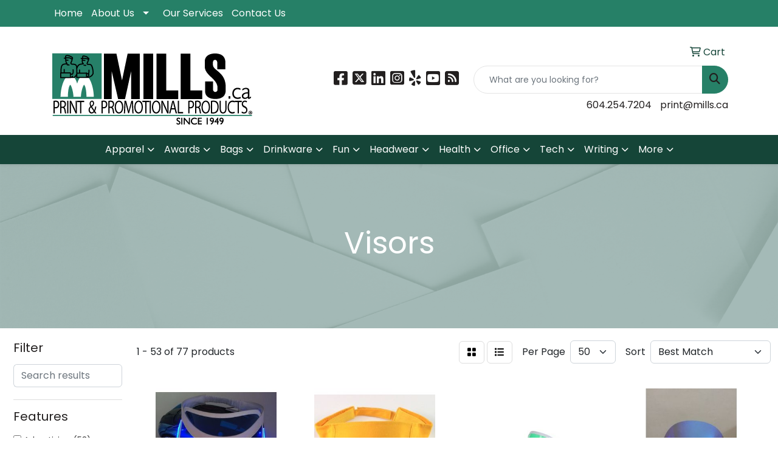

--- FILE ---
content_type: text/html
request_url: https://promotional.mills.ca/ws/ws.dll/StartSrch?UID=97860&WENavID=16944822
body_size: 15774
content:
<!DOCTYPE html>
<html lang="en"><head>
<meta charset="utf-8">
<meta http-equiv="X-UA-Compatible" content="IE=edge">
<meta name="viewport" content="width=device-width, initial-scale=1">
<!-- The above 3 meta tags *must* come first in the head; any other head content must come *after* these tags -->


<link href="/distsite/styles/8/css/bootstrap.min.css" rel="stylesheet" />
<link href="https://fonts.googleapis.com/css?family=Open+Sans:400,600|Oswald:400,600" rel="stylesheet">
<link href="/distsite/styles/8/css/owl.carousel.min.css" rel="stylesheet">
<link href="/distsite/styles/8/css/nouislider.css" rel="stylesheet">
<!--<link href="/distsite/styles/8/css/menu.css" rel="stylesheet"/>-->
<link href="/distsite/styles/8/css/flexslider.css" rel="stylesheet">
<link href="/distsite/styles/8/css/all.min.css" rel="stylesheet">
<link href="/distsite/styles/8/css/slick/slick.css" rel="stylesheet"/>
<link href="/distsite/styles/8/css/lightbox/lightbox.css" rel="stylesheet"  />
<link href="/distsite/styles/8/css/yamm.css" rel="stylesheet" />
<!-- Custom styles for this theme -->
<link href="/we/we.dll/StyleSheet?UN=97860&Type=WETheme&TS=C45721.6709722222" rel="stylesheet">
<!-- Custom styles for this theme -->
<link href="/we/we.dll/StyleSheet?UN=97860&Type=WETheme-PS&TS=C45721.6709722222" rel="stylesheet">


<!-- HTML5 shim and Respond.js for IE8 support of HTML5 elements and media queries -->
<!--[if lt IE 9]>
      <script src="https://oss.maxcdn.com/html5shiv/3.7.3/html5shiv.min.js"></script>
      <script src="https://oss.maxcdn.com/respond/1.4.2/respond.min.js"></script>
    <![endif]-->

</head>

<body style="background:#fff;">


  <!-- Slide-Out Menu -->
  <div id="filter-menu" class="filter-menu">
    <button id="close-menu" class="btn-close"></button>
    <div class="menu-content">
      
<aside class="filter-sidebar">



<div class="filter-section first">
	<h2>Filter</h2>
	 <div class="input-group mb-3">
	 <input type="text" style="border-right:0;" placeholder="Search results" class="form-control text-search-within-results" name="SearchWithinResults" value="" maxlength="100" onkeyup="HandleTextFilter(event);">
	  <label class="input-group-text" style="background-color:#fff;"><a  style="display:none;" href="javascript:void(0);" class="remove-filter" data-toggle="tooltip" title="Clear" onclick="ClearTextFilter();"><i class="far fa-times" aria-hidden="true"></i> <span class="fa-sr-only">x</span></a></label>
	</div>
</div>

<a href="javascript:void(0);" class="clear-filters"  style="display:none;" onclick="ClearDrillDown();">Clear all filters</a>

<div class="filter-section"  style="display:none;">
	<h2>Categories</h2>

	<div class="filter-list">

	 

		<!-- wrapper for more filters -->
        <div class="show-filter">

		</div><!-- showfilters -->

	</div>

		<a href="#" class="show-more"  style="display:none;" >Show more</a>
</div>


<div class="filter-section" >
	<h2>Features</h2>

		<div class="filter-list">

	  		<div class="checkbox"><label><input class="filtercheckbox" type="checkbox" name="2|Advertising" ><span> Advertising (53)</span></label></div><div class="checkbox"><label><input class="filtercheckbox" type="checkbox" name="2|Marketing" ><span> Marketing (53)</span></label></div><div class="checkbox"><label><input class="filtercheckbox" type="checkbox" name="2|Promotion" ><span> Promotion (53)</span></label></div><div class="checkbox"><label><input class="filtercheckbox" type="checkbox" name="2|Polyurethane" ><span> Polyurethane (47)</span></label></div><div class="checkbox"><label><input class="filtercheckbox" type="checkbox" name="2|Pop up" ><span> Pop up (30)</span></label></div><div class="checkbox"><label><input class="filtercheckbox" type="checkbox" name="2|Open cell" ><span> Open cell (24)</span></label></div><div class="checkbox"><label><input class="filtercheckbox" type="checkbox" name="2|Sun blocker" ><span> Sun blocker (23)</span></label></div><div class="checkbox"><label><input class="filtercheckbox" type="checkbox" name="2|Open cell sponge" ><span> Open cell sponge (19)</span></label></div><div class="checkbox"><label><input class="filtercheckbox" type="checkbox" name="2|One size fits most" ><span> One size fits most (14)</span></label></div><div class="checkbox"><label><input class="filtercheckbox" type="checkbox" name="2|One size fits all" ><span> One size fits all (10)</span></label></div><div class="show-filter"><div class="checkbox"><label><input class="filtercheckbox" type="checkbox" name="2|Visor" ><span> Visor (10)</span></label></div><div class="checkbox"><label><input class="filtercheckbox" type="checkbox" name="2|Eye protection" ><span> Eye protection (9)</span></label></div><div class="checkbox"><label><input class="filtercheckbox" type="checkbox" name="2|Eye shade" ><span> Eye shade (9)</span></label></div><div class="checkbox"><label><input class="filtercheckbox" type="checkbox" name="2|Head cover" ><span> Head cover (8)</span></label></div><div class="checkbox"><label><input class="filtercheckbox" type="checkbox" name="2|Hat" ><span> Hat (7)</span></label></div><div class="checkbox"><label><input class="filtercheckbox" type="checkbox" name="2|100% cotton" ><span> 100% cotton (6)</span></label></div><div class="checkbox"><label><input class="filtercheckbox" type="checkbox" name="2|Sun protection" ><span> Sun protection (6)</span></label></div><div class="checkbox"><label><input class="filtercheckbox" type="checkbox" name="2|Golf" ><span> Golf (5)</span></label></div><div class="checkbox"><label><input class="filtercheckbox" type="checkbox" name="2|Head covering" ><span> Head covering (5)</span></label></div><div class="checkbox"><label><input class="filtercheckbox" type="checkbox" name="2|Mascot" ><span> Mascot (5)</span></label></div><div class="checkbox"><label><input class="filtercheckbox" type="checkbox" name="2|Adjustable back strap" ><span> Adjustable back strap (4)</span></label></div><div class="checkbox"><label><input class="filtercheckbox" type="checkbox" name="2|Eye protector" ><span> Eye protector (4)</span></label></div><div class="checkbox"><label><input class="filtercheckbox" type="checkbox" name="2|Headgear" ><span> Headgear (4)</span></label></div><div class="checkbox"><label><input class="filtercheckbox" type="checkbox" name="2|Low rise" ><span> Low rise (4)</span></label></div><div class="checkbox"><label><input class="filtercheckbox" type="checkbox" name="2|Pre curved peak" ><span> Pre curved peak (4)</span></label></div><div class="checkbox"><label><input class="filtercheckbox" type="checkbox" name="2|Sport" ><span> Sport (4)</span></label></div><div class="checkbox"><label><input class="filtercheckbox" type="checkbox" name="2|Antler" ><span> Antler (3)</span></label></div><div class="checkbox"><label><input class="filtercheckbox" type="checkbox" name="2|Brim" ><span> Brim (3)</span></label></div><div class="checkbox"><label><input class="filtercheckbox" type="checkbox" name="2|Cap" ><span> Cap (3)</span></label></div><div class="checkbox"><label><input class="filtercheckbox" type="checkbox" name="2|Face shade" ><span> Face shade (3)</span></label></div><div class="checkbox"><label><input class="filtercheckbox" type="checkbox" name="2|Foam" ><span> Foam (3)</span></label></div><div class="checkbox"><label><input class="filtercheckbox" type="checkbox" name="2|Open cell foam" ><span> Open cell foam (3)</span></label></div><div class="checkbox"><label><input class="filtercheckbox" type="checkbox" name="2|Projecting brim" ><span> Projecting brim (3)</span></label></div><div class="checkbox"><label><input class="filtercheckbox" type="checkbox" name="2|Reindeer" ><span> Reindeer (3)</span></label></div><div class="checkbox"><label><input class="filtercheckbox" type="checkbox" name="2|Sport visor" ><span> Sport visor (3)</span></label></div><div class="checkbox"><label><input class="filtercheckbox" type="checkbox" name="2|Tennis" ><span> Tennis (3)</span></label></div><div class="checkbox"><label><input class="filtercheckbox" type="checkbox" name="2|100% polyester" ><span> 100% polyester (2)</span></label></div><div class="checkbox"><label><input class="filtercheckbox" type="checkbox" name="2|2&quot; crown" ><span> 2&quot; crown (2)</span></label></div><div class="checkbox"><label><input class="filtercheckbox" type="checkbox" name="2|A.J.M." ><span> A.J.M. (2)</span></label></div><div class="checkbox"><label><input class="filtercheckbox" type="checkbox" name="2|Adjustable" ><span> Adjustable (2)</span></label></div><div class="checkbox"><label><input class="filtercheckbox" type="checkbox" name="2|Air top" ><span> Air top (2)</span></label></div><div class="checkbox"><label><input class="filtercheckbox" type="checkbox" name="2|Airplane" ><span> Airplane (2)</span></label></div><div class="checkbox"><label><input class="filtercheckbox" type="checkbox" name="2|Baseball" ><span> Baseball (2)</span></label></div><div class="checkbox"><label><input class="filtercheckbox" type="checkbox" name="2|Beach" ><span> Beach (2)</span></label></div><div class="checkbox"><label><input class="filtercheckbox" type="checkbox" name="2|Bill" ><span> Bill (2)</span></label></div><div class="checkbox"><label><input class="filtercheckbox" type="checkbox" name="2|Bird" ><span> Bird (2)</span></label></div><div class="checkbox"><label><input class="filtercheckbox" type="checkbox" name="2|Brushed cotton twill" ><span> Brushed cotton twill (2)</span></label></div><div class="checkbox"><label><input class="filtercheckbox" type="checkbox" name="2|Canadian" ><span> Canadian (2)</span></label></div><div class="checkbox"><label><input class="filtercheckbox" type="checkbox" name="2|Chino twill" ><span> Chino twill (2)</span></label></div><div class="checkbox"><label><input class="filtercheckbox" type="checkbox" name="2|Circle" ><span> Circle (2)</span></label></div></div>

			<!-- wrapper for more filters -->
			<div class="show-filter">

			</div><!-- showfilters -->
 		</div>
		<a href="#" class="show-more"  >Show more</a>


</div>


<div class="filter-section" >
	<h2>Colours</h2>

		<div class="filter-list">

		  	<div class="checkbox"><label><input class="filtercheckbox" type="checkbox" name="1|Black" ><span> Black (64)</span></label></div><div class="checkbox"><label><input class="filtercheckbox" type="checkbox" name="1|White" ><span> White (64)</span></label></div><div class="checkbox"><label><input class="filtercheckbox" type="checkbox" name="1|Orange" ><span> Orange (55)</span></label></div><div class="checkbox"><label><input class="filtercheckbox" type="checkbox" name="1|Athletic gold 123" ><span> Athletic gold 123 (52)</span></label></div><div class="checkbox"><label><input class="filtercheckbox" type="checkbox" name="1|Blue 300" ><span> Blue 300 (52)</span></label></div><div class="checkbox"><label><input class="filtercheckbox" type="checkbox" name="1|Brown 499" ><span> Brown 499 (52)</span></label></div><div class="checkbox"><label><input class="filtercheckbox" type="checkbox" name="1|Dark green 342" ><span> Dark green 342 (52)</span></label></div><div class="checkbox"><label><input class="filtercheckbox" type="checkbox" name="1|Hot pink 226" ><span> Hot pink 226 (52)</span></label></div><div class="checkbox"><label><input class="filtercheckbox" type="checkbox" name="1|Kelly green 354" ><span> Kelly green 354 (52)</span></label></div><div class="checkbox"><label><input class="filtercheckbox" type="checkbox" name="1|Lime 367" ><span> Lime 367 (52)</span></label></div><div class="show-filter"><div class="checkbox"><label><input class="filtercheckbox" type="checkbox" name="1|Maroon red 202" ><span> Maroon red 202 (52)</span></label></div><div class="checkbox"><label><input class="filtercheckbox" type="checkbox" name="1|Navy blue 289" ><span> Navy blue 289 (52)</span></label></div><div class="checkbox"><label><input class="filtercheckbox" type="checkbox" name="1|Purple 2597" ><span> Purple 2597 (52)</span></label></div><div class="checkbox"><label><input class="filtercheckbox" type="checkbox" name="1|Red 485" ><span> Red 485 (52)</span></label></div><div class="checkbox"><label><input class="filtercheckbox" type="checkbox" name="1|Teal 321" ><span> Teal 321 (52)</span></label></div><div class="checkbox"><label><input class="filtercheckbox" type="checkbox" name="1|Yellow u" ><span> Yellow u (52)</span></label></div><div class="checkbox"><label><input class="filtercheckbox" type="checkbox" name="1|Navy blue" ><span> Navy blue (7)</span></label></div><div class="checkbox"><label><input class="filtercheckbox" type="checkbox" name="1|Red" ><span> Red (6)</span></label></div><div class="checkbox"><label><input class="filtercheckbox" type="checkbox" name="1|Yellow" ><span> Yellow (6)</span></label></div><div class="checkbox"><label><input class="filtercheckbox" type="checkbox" name="1|Green" ><span> Green (4)</span></label></div><div class="checkbox"><label><input class="filtercheckbox" type="checkbox" name="1|Blue" ><span> Blue (3)</span></label></div><div class="checkbox"><label><input class="filtercheckbox" type="checkbox" name="1|Purple" ><span> Purple (3)</span></label></div><div class="checkbox"><label><input class="filtercheckbox" type="checkbox" name="1|Royal blue" ><span> Royal blue (3)</span></label></div><div class="checkbox"><label><input class="filtercheckbox" type="checkbox" name="1|Sky blue" ><span> Sky blue (3)</span></label></div><div class="checkbox"><label><input class="filtercheckbox" type="checkbox" name="1|Black/red" ><span> Black/red (2)</span></label></div><div class="checkbox"><label><input class="filtercheckbox" type="checkbox" name="1|Gray" ><span> Gray (2)</span></label></div><div class="checkbox"><label><input class="filtercheckbox" type="checkbox" name="1|Navy" ><span> Navy (2)</span></label></div><div class="checkbox"><label><input class="filtercheckbox" type="checkbox" name="1|Navy blue/white" ><span> Navy blue/white (2)</span></label></div><div class="checkbox"><label><input class="filtercheckbox" type="checkbox" name="1|Pink" ><span> Pink (2)</span></label></div><div class="checkbox"><label><input class="filtercheckbox" type="checkbox" name="1|Red/black" ><span> Red/black (2)</span></label></div><div class="checkbox"><label><input class="filtercheckbox" type="checkbox" name="1|Royal blue/white" ><span> Royal blue/white (2)</span></label></div><div class="checkbox"><label><input class="filtercheckbox" type="checkbox" name="1|Tangerine orange/navy blue" ><span> Tangerine orange/navy blue (2)</span></label></div><div class="checkbox"><label><input class="filtercheckbox" type="checkbox" name="1|Bamboo green/white" ><span> Bamboo green/white (1)</span></label></div><div class="checkbox"><label><input class="filtercheckbox" type="checkbox" name="1|Beige" ><span> Beige (1)</span></label></div><div class="checkbox"><label><input class="filtercheckbox" type="checkbox" name="1|Black/gold" ><span> Black/gold (1)</span></label></div><div class="checkbox"><label><input class="filtercheckbox" type="checkbox" name="1|Black/royal blue" ><span> Black/royal blue (1)</span></label></div><div class="checkbox"><label><input class="filtercheckbox" type="checkbox" name="1|Black/stone beige" ><span> Black/stone beige (1)</span></label></div><div class="checkbox"><label><input class="filtercheckbox" type="checkbox" name="1|Black/stone gray" ><span> Black/stone gray (1)</span></label></div><div class="checkbox"><label><input class="filtercheckbox" type="checkbox" name="1|Black/white" ><span> Black/white (1)</span></label></div><div class="checkbox"><label><input class="filtercheckbox" type="checkbox" name="1|Bottle green/white" ><span> Bottle green/white (1)</span></label></div><div class="checkbox"><label><input class="filtercheckbox" type="checkbox" name="1|Charcoal" ><span> Charcoal (1)</span></label></div><div class="checkbox"><label><input class="filtercheckbox" type="checkbox" name="1|Charcoal gray/graphite gray" ><span> Charcoal gray/graphite gray (1)</span></label></div><div class="checkbox"><label><input class="filtercheckbox" type="checkbox" name="1|Clear" ><span> Clear (1)</span></label></div><div class="checkbox"><label><input class="filtercheckbox" type="checkbox" name="1|Dark green" ><span> Dark green (1)</span></label></div><div class="checkbox"><label><input class="filtercheckbox" type="checkbox" name="1|Dark pink" ><span> Dark pink (1)</span></label></div><div class="checkbox"><label><input class="filtercheckbox" type="checkbox" name="1|Digicamo gray" ><span> Digicamo gray (1)</span></label></div><div class="checkbox"><label><input class="filtercheckbox" type="checkbox" name="1|Digicamo khaki beige" ><span> Digicamo khaki beige (1)</span></label></div><div class="checkbox"><label><input class="filtercheckbox" type="checkbox" name="1|Fila navy blue/white" ><span> Fila navy blue/white (1)</span></label></div><div class="checkbox"><label><input class="filtercheckbox" type="checkbox" name="1|Forest green" ><span> Forest green (1)</span></label></div><div class="checkbox"><label><input class="filtercheckbox" type="checkbox" name="1|Forest green/stone beige" ><span> Forest green/stone beige (1)</span></label></div></div>


			<!-- wrapper for more filters -->
			<div class="show-filter">

			</div><!-- showfilters -->

		  </div>

		<a href="#" class="show-more"  >Show more</a>
</div>


<div class="filter-section"  >
	<h2>Price Range</h2>
	<div class="filter-price-wrap">
		<div class="filter-price-inner">
			<div class="input-group">
				<span class="input-group-text input-group-text-white">$</span>
				<input type="text" class="form-control form-control-sm filter-min-prices" name="min-prices" value="" placeholder="Min" onkeyup="HandlePriceFilter(event);">
			</div>
			<div class="input-group">
				<span class="input-group-text input-group-text-white">$</span>
				<input type="text" class="form-control form-control-sm filter-max-prices" name="max-prices" value="" placeholder="Max" onkeyup="HandlePriceFilter(event);">
			</div>
		</div>
		<a href="javascript:void(0)" onclick="SetPriceFilter();" ><i class="fa-solid fa-chevron-right"></i></a>
	</div>
</div>

<div class="filter-section"   >
	<h2>Quantity</h2>
	<div class="filter-price-wrap mb-2">
		<input type="text" class="form-control form-control-sm filter-quantity" value="" placeholder="Qty" onkeyup="HandleQuantityFilter(event);">
		<a href="javascript:void(0)" onclick="SetQuantityFilter();"><i class="fa-solid fa-chevron-right"></i></a>
	</div>
</div>




	</aside>

    </div>
</div>




	<div class="container-fluid">
		<div class="row">

			<div class="col-md-3 col-lg-2">
        <div class="d-none d-md-block">
          <div id="desktop-filter">
            
<aside class="filter-sidebar">



<div class="filter-section first">
	<h2>Filter</h2>
	 <div class="input-group mb-3">
	 <input type="text" style="border-right:0;" placeholder="Search results" class="form-control text-search-within-results" name="SearchWithinResults" value="" maxlength="100" onkeyup="HandleTextFilter(event);">
	  <label class="input-group-text" style="background-color:#fff;"><a  style="display:none;" href="javascript:void(0);" class="remove-filter" data-toggle="tooltip" title="Clear" onclick="ClearTextFilter();"><i class="far fa-times" aria-hidden="true"></i> <span class="fa-sr-only">x</span></a></label>
	</div>
</div>

<a href="javascript:void(0);" class="clear-filters"  style="display:none;" onclick="ClearDrillDown();">Clear all filters</a>

<div class="filter-section"  style="display:none;">
	<h2>Categories</h2>

	<div class="filter-list">

	 

		<!-- wrapper for more filters -->
        <div class="show-filter">

		</div><!-- showfilters -->

	</div>

		<a href="#" class="show-more"  style="display:none;" >Show more</a>
</div>


<div class="filter-section" >
	<h2>Features</h2>

		<div class="filter-list">

	  		<div class="checkbox"><label><input class="filtercheckbox" type="checkbox" name="2|Advertising" ><span> Advertising (53)</span></label></div><div class="checkbox"><label><input class="filtercheckbox" type="checkbox" name="2|Marketing" ><span> Marketing (53)</span></label></div><div class="checkbox"><label><input class="filtercheckbox" type="checkbox" name="2|Promotion" ><span> Promotion (53)</span></label></div><div class="checkbox"><label><input class="filtercheckbox" type="checkbox" name="2|Polyurethane" ><span> Polyurethane (47)</span></label></div><div class="checkbox"><label><input class="filtercheckbox" type="checkbox" name="2|Pop up" ><span> Pop up (30)</span></label></div><div class="checkbox"><label><input class="filtercheckbox" type="checkbox" name="2|Open cell" ><span> Open cell (24)</span></label></div><div class="checkbox"><label><input class="filtercheckbox" type="checkbox" name="2|Sun blocker" ><span> Sun blocker (23)</span></label></div><div class="checkbox"><label><input class="filtercheckbox" type="checkbox" name="2|Open cell sponge" ><span> Open cell sponge (19)</span></label></div><div class="checkbox"><label><input class="filtercheckbox" type="checkbox" name="2|One size fits most" ><span> One size fits most (14)</span></label></div><div class="checkbox"><label><input class="filtercheckbox" type="checkbox" name="2|One size fits all" ><span> One size fits all (10)</span></label></div><div class="show-filter"><div class="checkbox"><label><input class="filtercheckbox" type="checkbox" name="2|Visor" ><span> Visor (10)</span></label></div><div class="checkbox"><label><input class="filtercheckbox" type="checkbox" name="2|Eye protection" ><span> Eye protection (9)</span></label></div><div class="checkbox"><label><input class="filtercheckbox" type="checkbox" name="2|Eye shade" ><span> Eye shade (9)</span></label></div><div class="checkbox"><label><input class="filtercheckbox" type="checkbox" name="2|Head cover" ><span> Head cover (8)</span></label></div><div class="checkbox"><label><input class="filtercheckbox" type="checkbox" name="2|Hat" ><span> Hat (7)</span></label></div><div class="checkbox"><label><input class="filtercheckbox" type="checkbox" name="2|100% cotton" ><span> 100% cotton (6)</span></label></div><div class="checkbox"><label><input class="filtercheckbox" type="checkbox" name="2|Sun protection" ><span> Sun protection (6)</span></label></div><div class="checkbox"><label><input class="filtercheckbox" type="checkbox" name="2|Golf" ><span> Golf (5)</span></label></div><div class="checkbox"><label><input class="filtercheckbox" type="checkbox" name="2|Head covering" ><span> Head covering (5)</span></label></div><div class="checkbox"><label><input class="filtercheckbox" type="checkbox" name="2|Mascot" ><span> Mascot (5)</span></label></div><div class="checkbox"><label><input class="filtercheckbox" type="checkbox" name="2|Adjustable back strap" ><span> Adjustable back strap (4)</span></label></div><div class="checkbox"><label><input class="filtercheckbox" type="checkbox" name="2|Eye protector" ><span> Eye protector (4)</span></label></div><div class="checkbox"><label><input class="filtercheckbox" type="checkbox" name="2|Headgear" ><span> Headgear (4)</span></label></div><div class="checkbox"><label><input class="filtercheckbox" type="checkbox" name="2|Low rise" ><span> Low rise (4)</span></label></div><div class="checkbox"><label><input class="filtercheckbox" type="checkbox" name="2|Pre curved peak" ><span> Pre curved peak (4)</span></label></div><div class="checkbox"><label><input class="filtercheckbox" type="checkbox" name="2|Sport" ><span> Sport (4)</span></label></div><div class="checkbox"><label><input class="filtercheckbox" type="checkbox" name="2|Antler" ><span> Antler (3)</span></label></div><div class="checkbox"><label><input class="filtercheckbox" type="checkbox" name="2|Brim" ><span> Brim (3)</span></label></div><div class="checkbox"><label><input class="filtercheckbox" type="checkbox" name="2|Cap" ><span> Cap (3)</span></label></div><div class="checkbox"><label><input class="filtercheckbox" type="checkbox" name="2|Face shade" ><span> Face shade (3)</span></label></div><div class="checkbox"><label><input class="filtercheckbox" type="checkbox" name="2|Foam" ><span> Foam (3)</span></label></div><div class="checkbox"><label><input class="filtercheckbox" type="checkbox" name="2|Open cell foam" ><span> Open cell foam (3)</span></label></div><div class="checkbox"><label><input class="filtercheckbox" type="checkbox" name="2|Projecting brim" ><span> Projecting brim (3)</span></label></div><div class="checkbox"><label><input class="filtercheckbox" type="checkbox" name="2|Reindeer" ><span> Reindeer (3)</span></label></div><div class="checkbox"><label><input class="filtercheckbox" type="checkbox" name="2|Sport visor" ><span> Sport visor (3)</span></label></div><div class="checkbox"><label><input class="filtercheckbox" type="checkbox" name="2|Tennis" ><span> Tennis (3)</span></label></div><div class="checkbox"><label><input class="filtercheckbox" type="checkbox" name="2|100% polyester" ><span> 100% polyester (2)</span></label></div><div class="checkbox"><label><input class="filtercheckbox" type="checkbox" name="2|2&quot; crown" ><span> 2&quot; crown (2)</span></label></div><div class="checkbox"><label><input class="filtercheckbox" type="checkbox" name="2|A.J.M." ><span> A.J.M. (2)</span></label></div><div class="checkbox"><label><input class="filtercheckbox" type="checkbox" name="2|Adjustable" ><span> Adjustable (2)</span></label></div><div class="checkbox"><label><input class="filtercheckbox" type="checkbox" name="2|Air top" ><span> Air top (2)</span></label></div><div class="checkbox"><label><input class="filtercheckbox" type="checkbox" name="2|Airplane" ><span> Airplane (2)</span></label></div><div class="checkbox"><label><input class="filtercheckbox" type="checkbox" name="2|Baseball" ><span> Baseball (2)</span></label></div><div class="checkbox"><label><input class="filtercheckbox" type="checkbox" name="2|Beach" ><span> Beach (2)</span></label></div><div class="checkbox"><label><input class="filtercheckbox" type="checkbox" name="2|Bill" ><span> Bill (2)</span></label></div><div class="checkbox"><label><input class="filtercheckbox" type="checkbox" name="2|Bird" ><span> Bird (2)</span></label></div><div class="checkbox"><label><input class="filtercheckbox" type="checkbox" name="2|Brushed cotton twill" ><span> Brushed cotton twill (2)</span></label></div><div class="checkbox"><label><input class="filtercheckbox" type="checkbox" name="2|Canadian" ><span> Canadian (2)</span></label></div><div class="checkbox"><label><input class="filtercheckbox" type="checkbox" name="2|Chino twill" ><span> Chino twill (2)</span></label></div><div class="checkbox"><label><input class="filtercheckbox" type="checkbox" name="2|Circle" ><span> Circle (2)</span></label></div></div>

			<!-- wrapper for more filters -->
			<div class="show-filter">

			</div><!-- showfilters -->
 		</div>
		<a href="#" class="show-more"  >Show more</a>


</div>


<div class="filter-section" >
	<h2>Colours</h2>

		<div class="filter-list">

		  	<div class="checkbox"><label><input class="filtercheckbox" type="checkbox" name="1|Black" ><span> Black (64)</span></label></div><div class="checkbox"><label><input class="filtercheckbox" type="checkbox" name="1|White" ><span> White (64)</span></label></div><div class="checkbox"><label><input class="filtercheckbox" type="checkbox" name="1|Orange" ><span> Orange (55)</span></label></div><div class="checkbox"><label><input class="filtercheckbox" type="checkbox" name="1|Athletic gold 123" ><span> Athletic gold 123 (52)</span></label></div><div class="checkbox"><label><input class="filtercheckbox" type="checkbox" name="1|Blue 300" ><span> Blue 300 (52)</span></label></div><div class="checkbox"><label><input class="filtercheckbox" type="checkbox" name="1|Brown 499" ><span> Brown 499 (52)</span></label></div><div class="checkbox"><label><input class="filtercheckbox" type="checkbox" name="1|Dark green 342" ><span> Dark green 342 (52)</span></label></div><div class="checkbox"><label><input class="filtercheckbox" type="checkbox" name="1|Hot pink 226" ><span> Hot pink 226 (52)</span></label></div><div class="checkbox"><label><input class="filtercheckbox" type="checkbox" name="1|Kelly green 354" ><span> Kelly green 354 (52)</span></label></div><div class="checkbox"><label><input class="filtercheckbox" type="checkbox" name="1|Lime 367" ><span> Lime 367 (52)</span></label></div><div class="show-filter"><div class="checkbox"><label><input class="filtercheckbox" type="checkbox" name="1|Maroon red 202" ><span> Maroon red 202 (52)</span></label></div><div class="checkbox"><label><input class="filtercheckbox" type="checkbox" name="1|Navy blue 289" ><span> Navy blue 289 (52)</span></label></div><div class="checkbox"><label><input class="filtercheckbox" type="checkbox" name="1|Purple 2597" ><span> Purple 2597 (52)</span></label></div><div class="checkbox"><label><input class="filtercheckbox" type="checkbox" name="1|Red 485" ><span> Red 485 (52)</span></label></div><div class="checkbox"><label><input class="filtercheckbox" type="checkbox" name="1|Teal 321" ><span> Teal 321 (52)</span></label></div><div class="checkbox"><label><input class="filtercheckbox" type="checkbox" name="1|Yellow u" ><span> Yellow u (52)</span></label></div><div class="checkbox"><label><input class="filtercheckbox" type="checkbox" name="1|Navy blue" ><span> Navy blue (7)</span></label></div><div class="checkbox"><label><input class="filtercheckbox" type="checkbox" name="1|Red" ><span> Red (6)</span></label></div><div class="checkbox"><label><input class="filtercheckbox" type="checkbox" name="1|Yellow" ><span> Yellow (6)</span></label></div><div class="checkbox"><label><input class="filtercheckbox" type="checkbox" name="1|Green" ><span> Green (4)</span></label></div><div class="checkbox"><label><input class="filtercheckbox" type="checkbox" name="1|Blue" ><span> Blue (3)</span></label></div><div class="checkbox"><label><input class="filtercheckbox" type="checkbox" name="1|Purple" ><span> Purple (3)</span></label></div><div class="checkbox"><label><input class="filtercheckbox" type="checkbox" name="1|Royal blue" ><span> Royal blue (3)</span></label></div><div class="checkbox"><label><input class="filtercheckbox" type="checkbox" name="1|Sky blue" ><span> Sky blue (3)</span></label></div><div class="checkbox"><label><input class="filtercheckbox" type="checkbox" name="1|Black/red" ><span> Black/red (2)</span></label></div><div class="checkbox"><label><input class="filtercheckbox" type="checkbox" name="1|Gray" ><span> Gray (2)</span></label></div><div class="checkbox"><label><input class="filtercheckbox" type="checkbox" name="1|Navy" ><span> Navy (2)</span></label></div><div class="checkbox"><label><input class="filtercheckbox" type="checkbox" name="1|Navy blue/white" ><span> Navy blue/white (2)</span></label></div><div class="checkbox"><label><input class="filtercheckbox" type="checkbox" name="1|Pink" ><span> Pink (2)</span></label></div><div class="checkbox"><label><input class="filtercheckbox" type="checkbox" name="1|Red/black" ><span> Red/black (2)</span></label></div><div class="checkbox"><label><input class="filtercheckbox" type="checkbox" name="1|Royal blue/white" ><span> Royal blue/white (2)</span></label></div><div class="checkbox"><label><input class="filtercheckbox" type="checkbox" name="1|Tangerine orange/navy blue" ><span> Tangerine orange/navy blue (2)</span></label></div><div class="checkbox"><label><input class="filtercheckbox" type="checkbox" name="1|Bamboo green/white" ><span> Bamboo green/white (1)</span></label></div><div class="checkbox"><label><input class="filtercheckbox" type="checkbox" name="1|Beige" ><span> Beige (1)</span></label></div><div class="checkbox"><label><input class="filtercheckbox" type="checkbox" name="1|Black/gold" ><span> Black/gold (1)</span></label></div><div class="checkbox"><label><input class="filtercheckbox" type="checkbox" name="1|Black/royal blue" ><span> Black/royal blue (1)</span></label></div><div class="checkbox"><label><input class="filtercheckbox" type="checkbox" name="1|Black/stone beige" ><span> Black/stone beige (1)</span></label></div><div class="checkbox"><label><input class="filtercheckbox" type="checkbox" name="1|Black/stone gray" ><span> Black/stone gray (1)</span></label></div><div class="checkbox"><label><input class="filtercheckbox" type="checkbox" name="1|Black/white" ><span> Black/white (1)</span></label></div><div class="checkbox"><label><input class="filtercheckbox" type="checkbox" name="1|Bottle green/white" ><span> Bottle green/white (1)</span></label></div><div class="checkbox"><label><input class="filtercheckbox" type="checkbox" name="1|Charcoal" ><span> Charcoal (1)</span></label></div><div class="checkbox"><label><input class="filtercheckbox" type="checkbox" name="1|Charcoal gray/graphite gray" ><span> Charcoal gray/graphite gray (1)</span></label></div><div class="checkbox"><label><input class="filtercheckbox" type="checkbox" name="1|Clear" ><span> Clear (1)</span></label></div><div class="checkbox"><label><input class="filtercheckbox" type="checkbox" name="1|Dark green" ><span> Dark green (1)</span></label></div><div class="checkbox"><label><input class="filtercheckbox" type="checkbox" name="1|Dark pink" ><span> Dark pink (1)</span></label></div><div class="checkbox"><label><input class="filtercheckbox" type="checkbox" name="1|Digicamo gray" ><span> Digicamo gray (1)</span></label></div><div class="checkbox"><label><input class="filtercheckbox" type="checkbox" name="1|Digicamo khaki beige" ><span> Digicamo khaki beige (1)</span></label></div><div class="checkbox"><label><input class="filtercheckbox" type="checkbox" name="1|Fila navy blue/white" ><span> Fila navy blue/white (1)</span></label></div><div class="checkbox"><label><input class="filtercheckbox" type="checkbox" name="1|Forest green" ><span> Forest green (1)</span></label></div><div class="checkbox"><label><input class="filtercheckbox" type="checkbox" name="1|Forest green/stone beige" ><span> Forest green/stone beige (1)</span></label></div></div>


			<!-- wrapper for more filters -->
			<div class="show-filter">

			</div><!-- showfilters -->

		  </div>

		<a href="#" class="show-more"  >Show more</a>
</div>


<div class="filter-section"  >
	<h2>Price Range</h2>
	<div class="filter-price-wrap">
		<div class="filter-price-inner">
			<div class="input-group">
				<span class="input-group-text input-group-text-white">$</span>
				<input type="text" class="form-control form-control-sm filter-min-prices" name="min-prices" value="" placeholder="Min" onkeyup="HandlePriceFilter(event);">
			</div>
			<div class="input-group">
				<span class="input-group-text input-group-text-white">$</span>
				<input type="text" class="form-control form-control-sm filter-max-prices" name="max-prices" value="" placeholder="Max" onkeyup="HandlePriceFilter(event);">
			</div>
		</div>
		<a href="javascript:void(0)" onclick="SetPriceFilter();" ><i class="fa-solid fa-chevron-right"></i></a>
	</div>
</div>

<div class="filter-section"   >
	<h2>Quantity</h2>
	<div class="filter-price-wrap mb-2">
		<input type="text" class="form-control form-control-sm filter-quantity" value="" placeholder="Qty" onkeyup="HandleQuantityFilter(event);">
		<a href="javascript:void(0)" onclick="SetQuantityFilter();"><i class="fa-solid fa-chevron-right"></i></a>
	</div>
</div>




	</aside>

          </div>
        </div>
			</div>

			<div class="col-md-9 col-lg-10">
				

				<ol class="breadcrumb"  style="display:none;" >
              		<li><a href="https://promotional.mills.ca" target="_top">Home</a></li>
             	 	<li class="active">Visors</li>
            	</ol>




				<div id="product-list-controls">

				
						<div class="d-flex align-items-center justify-content-between">
							<div class="d-none d-md-block me-3">
								1 - 53 of  77 <span class="d-none d-lg-inline">products</span>
							</div>
					  
						  <!-- Right Aligned Controls -->
						  <div class="product-controls-right d-flex align-items-center">
       
              <button id="show-filter-button" class="btn btn-control d-block d-md-none"><i class="fa-solid fa-filter" aria-hidden="true"></i></button>

							
							<span class="me-3">
								<a href="/ws/ws.dll/StartSrch?UID=97860&WENavID=16944822&View=T&ST=26012520054382185720920177" class="btn btn-control grid" title="Change to Grid View"><i class="fa-solid fa-grid-2" aria-hidden="true"></i>  <span class="fa-sr-only">Grid</span></a>
								<a href="/ws/ws.dll/StartSrch?UID=97860&WENavID=16944822&View=L&ST=26012520054382185720920177" class="btn btn-control" title="Change to List View"><i class="fa-solid fa-list"></i> <span class="fa-sr-only">List</span></a>
							</span>
							
					  
							<!-- Number of Items Per Page -->
							<div class="me-2 d-none d-lg-block">
								<label>Per Page</label>
							</div>
							<div class="me-3 d-none d-md-block">
								<select class="form-select notranslate" onchange="GoToNewURL(this);" aria-label="Items per page">
									<option value="/ws/ws.dll/StartSrch?UID=97860&WENavID=16944822&ST=26012520054382185720920177&PPP=10" >10</option><option value="/ws/ws.dll/StartSrch?UID=97860&WENavID=16944822&ST=26012520054382185720920177&PPP=25" >25</option><option value="/ws/ws.dll/StartSrch?UID=97860&WENavID=16944822&ST=26012520054382185720920177&PPP=50" selected>50</option><option value="/ws/ws.dll/StartSrch?UID=97860&WENavID=16944822&ST=26012520054382185720920177&PPP=100" >100</option>
								
								</select>
							</div>
					  
							<!-- Sort By -->
							<div class="d-none d-lg-block me-2">
								<label>Sort</label>
							</div>
							<div>
								<select class="form-select" onchange="GoToNewURL(this);">
									<option value="/ws/ws.dll/StartSrch?UID=97860&WENavID=16944822&Sort=0" selected>Best Match</option><option value="/ws/ws.dll/StartSrch?UID=97860&WENavID=16944822&Sort=3">Most Popular</option><option value="/ws/ws.dll/StartSrch?UID=97860&WENavID=16944822&Sort=1">Price (Low to High)</option><option value="/ws/ws.dll/StartSrch?UID=97860&WENavID=16944822&Sort=2">Price (High to Low)</option>
								 </select>
							</div>
						  </div>
						</div>

			  </div>

				<!-- Product Results List -->
				<ul class="thumbnail-list"><a name="0" href="#" alt="Item 0"></a>
<li>
 <a href="https://promotional.mills.ca/p/YSPXA-YRMQR/custom-led-visor" target="_parent" alt="Custom Led Visor">
 <div class="pr-list-grid">
		<img class="img-responsive" src="/ws/ws.dll/QPic?SN=51602&P=996512886&I=0&PX=300" alt="Custom Led Visor">
		<p class="pr-name">Custom Led Visor</p>
		<div class="pr-meta-row">
			<div class="product-reviews"  style="display:none;">
				<div class="rating-stars">
				<i class="fa-solid fa-star-sharp" aria-hidden="true"></i><i class="fa-solid fa-star-sharp" aria-hidden="true"></i><i class="fa-solid fa-star-sharp" aria-hidden="true"></i><i class="fa-solid fa-star-sharp" aria-hidden="true"></i><i class="fa-solid fa-star-sharp" aria-hidden="true"></i>
				</div>
				<span class="rating-count">(0)</span>
			</div>
			
		</div>
		<p class="pr-number"  ><span class="notranslate">Item #YSPXA-YRMQR</span></p>
		<p class="pr-price"  ><span class="notranslate">$9.69</span> - <span class="notranslate">$10.86</span></p>
 </div>
 </a>
</li>
<a name="1" href="#" alt="Item 1"></a>
<li>
 <a href="https://promotional.mills.ca/p/YSPXA-CRKYN/cotton-athletic-visor" target="_parent" alt="Cotton Athletic Visor">
 <div class="pr-list-grid">
		<img class="img-responsive" src="/ws/ws.dll/QPic?SN=51602&P=376512842&I=0&PX=300" alt="Cotton Athletic Visor">
		<p class="pr-name">Cotton Athletic Visor</p>
		<div class="pr-meta-row">
			<div class="product-reviews"  style="display:none;">
				<div class="rating-stars">
				<i class="fa-solid fa-star-sharp" aria-hidden="true"></i><i class="fa-solid fa-star-sharp" aria-hidden="true"></i><i class="fa-solid fa-star-sharp" aria-hidden="true"></i><i class="fa-solid fa-star-sharp" aria-hidden="true"></i><i class="fa-solid fa-star-sharp" aria-hidden="true"></i>
				</div>
				<span class="rating-count">(0)</span>
			</div>
			
		</div>
		<p class="pr-number"  ><span class="notranslate">Item #YSPXA-CRKYN</span></p>
		<p class="pr-price"  ><span class="notranslate">$4.51</span> - <span class="notranslate">$5.56</span></p>
 </div>
 </a>
</li>
<a name="2" href="#" alt="Item 2"></a>
<li>
 <a href="https://promotional.mills.ca/p/VNSWY-ZKMVS/universal-pvc-dealer-poker-visor" target="_parent" alt="Universal Pvc Dealer Poker Visor">
 <div class="pr-list-grid">
		<img class="img-responsive" src="/ws/ws.dll/QPic?SN=51602&P=386635677&I=0&PX=300" alt="Universal Pvc Dealer Poker Visor">
		<p class="pr-name">Universal Pvc Dealer Poker Visor</p>
		<div class="pr-meta-row">
			<div class="product-reviews"  style="display:none;">
				<div class="rating-stars">
				<i class="fa-solid fa-star-sharp" aria-hidden="true"></i><i class="fa-solid fa-star-sharp" aria-hidden="true"></i><i class="fa-solid fa-star-sharp" aria-hidden="true"></i><i class="fa-solid fa-star-sharp" aria-hidden="true"></i><i class="fa-solid fa-star-sharp" aria-hidden="true"></i>
				</div>
				<span class="rating-count">(0)</span>
			</div>
			
		</div>
		<p class="pr-number"  ><span class="notranslate">Item #VNSWY-ZKMVS</span></p>
		<p class="pr-price"  ><span class="notranslate">$3.34</span> - <span class="notranslate">$8.60</span></p>
 </div>
 </a>
</li>
<a name="3" href="#" alt="Item 3"></a>
<li>
 <a href="https://promotional.mills.ca/p/YQGBY-FBTQU/summer-sun-helmet" target="_parent" alt="Summer Sun Helmet">
 <div class="pr-list-grid">
		<img class="img-responsive" src="/ws/ws.dll/QPic?SN=51602&P=786522619&I=0&PX=300" alt="Summer Sun Helmet">
		<p class="pr-name">Summer Sun Helmet</p>
		<div class="pr-meta-row">
			<div class="product-reviews"  style="display:none;">
				<div class="rating-stars">
				<i class="fa-solid fa-star-sharp" aria-hidden="true"></i><i class="fa-solid fa-star-sharp" aria-hidden="true"></i><i class="fa-solid fa-star-sharp" aria-hidden="true"></i><i class="fa-solid fa-star-sharp" aria-hidden="true"></i><i class="fa-solid fa-star-sharp" aria-hidden="true"></i>
				</div>
				<span class="rating-count">(0)</span>
			</div>
			
		</div>
		<p class="pr-number"  ><span class="notranslate">Item #YQGBY-FBTQU</span></p>
		<p class="pr-price"  ><span class="notranslate">$19.00</span> - <span class="notranslate">$19.22</span></p>
 </div>
 </a>
</li>
<a name="4" href="#" alt="Item 4"></a>
<li>
 <a href="https://promotional.mills.ca/p/RJXVB-BQGMM/custom-cotton-twill-sun-visor-cap-for-outdoor-sports" target="_parent" alt="Custom Cotton Twill Sun Visor Cap For Outdoor Sports">
 <div class="pr-list-grid">
		<img class="img-responsive" src="/ws/ws.dll/QPic?SN=53290&P=158319951&I=0&PX=300" alt="Custom Cotton Twill Sun Visor Cap For Outdoor Sports">
		<p class="pr-name">Custom Cotton Twill Sun Visor Cap For Outdoor Sports</p>
		<div class="pr-meta-row">
			<div class="product-reviews"  style="display:none;">
				<div class="rating-stars">
				<i class="fa-solid fa-star-sharp" aria-hidden="true"></i><i class="fa-solid fa-star-sharp" aria-hidden="true"></i><i class="fa-solid fa-star-sharp" aria-hidden="true"></i><i class="fa-solid fa-star-sharp" aria-hidden="true"></i><i class="fa-solid fa-star-sharp" aria-hidden="true"></i>
				</div>
				<span class="rating-count">(0)</span>
			</div>
			
		</div>
		<p class="pr-number"  ><span class="notranslate">Item #RJXVB-BQGMM</span></p>
		<p class="pr-price"  ><span class="notranslate">$7.86</span> - <span class="notranslate">$9.34</span></p>
 </div>
 </a>
</li>
<a name="5" href="#" alt="Item 5"></a>
<li>
 <a href="https://promotional.mills.ca/p/RCVQB-BXCCL/custom-cotton-twill-unisex-sun-visor-cap-outdoor-sport-visor" target="_parent" alt="Custom Cotton Twill Unisex Sun Visor Cap Outdoor Sport Visor">
 <div class="pr-list-grid">
		<img class="img-responsive" src="/ws/ws.dll/QPic?SN=53290&P=758319950&I=0&PX=300" alt="Custom Cotton Twill Unisex Sun Visor Cap Outdoor Sport Visor">
		<p class="pr-name">Custom Cotton Twill Unisex Sun Visor Cap Outdoor Sport Visor</p>
		<div class="pr-meta-row">
			<div class="product-reviews"  style="display:none;">
				<div class="rating-stars">
				<i class="fa-solid fa-star-sharp" aria-hidden="true"></i><i class="fa-solid fa-star-sharp" aria-hidden="true"></i><i class="fa-solid fa-star-sharp" aria-hidden="true"></i><i class="fa-solid fa-star-sharp" aria-hidden="true"></i><i class="fa-solid fa-star-sharp" aria-hidden="true"></i>
				</div>
				<span class="rating-count">(0)</span>
			</div>
			
		</div>
		<p class="pr-number"  ><span class="notranslate">Item #RCVQB-BXCCL</span></p>
		<p class="pr-price"  ><span class="notranslate">$7.58</span> - <span class="notranslate">$9.06</span></p>
 </div>
 </a>
</li>
<a name="6" href="#" alt="Item 6"></a>
<li>
 <a href="https://promotional.mills.ca/p/ZWKWA-EXBRP/face-shield" target="_parent" alt="Face Shield">
 <div class="pr-list-grid">
		<img class="img-responsive" src="/ws/ws.dll/QPic?SN=53290&P=328321824&I=0&PX=300" alt="Face Shield">
		<p class="pr-name">Face Shield</p>
		<div class="pr-meta-row">
			<div class="product-reviews"  style="display:none;">
				<div class="rating-stars">
				<i class="fa-solid fa-star-sharp" aria-hidden="true"></i><i class="fa-solid fa-star-sharp" aria-hidden="true"></i><i class="fa-solid fa-star-sharp" aria-hidden="true"></i><i class="fa-solid fa-star-sharp" aria-hidden="true"></i><i class="fa-solid fa-star-sharp" aria-hidden="true"></i>
				</div>
				<span class="rating-count">(0)</span>
			</div>
			
		</div>
		<p class="pr-number"  ><span class="notranslate">Item #ZWKWA-EXBRP</span></p>
		<p class="pr-price"  ><span class="notranslate">$4.50</span> - <span class="notranslate">$5.11</span></p>
 </div>
 </a>
</li>
<a name="7" href="#" alt="Item 7"></a>
<li>
 <a href="https://promotional.mills.ca/p/YQHWX-GTWYP/x-tra-value-visor" target="_parent" alt="X-Tra Value Visor">
 <div class="pr-list-grid">
		<img class="img-responsive" src="/ws/ws.dll/QPic?SN=50776&P=516752504&I=0&PX=300" alt="X-Tra Value Visor">
		<p class="pr-name">X-Tra Value Visor</p>
		<div class="pr-meta-row">
			<div class="product-reviews"  style="display:none;">
				<div class="rating-stars">
				<i class="fa-solid fa-star-sharp" aria-hidden="true"></i><i class="fa-solid fa-star-sharp" aria-hidden="true"></i><i class="fa-solid fa-star-sharp" aria-hidden="true"></i><i class="fa-solid fa-star-sharp" aria-hidden="true"></i><i class="fa-solid fa-star-sharp" aria-hidden="true"></i>
				</div>
				<span class="rating-count">(0)</span>
			</div>
			
		</div>
		<p class="pr-number"  ><span class="notranslate">Item #YQHWX-GTWYP</span></p>
		<p class="pr-price"  ><span class="notranslate">$7.40</span> - <span class="notranslate">$9.50</span></p>
 </div>
 </a>
</li>
<a name="8" href="#" alt="Item 8"></a>
<li>
 <a href="https://promotional.mills.ca/p/RKFJZ-GGYBQ/sun-visor-wdeluxe-blended-chino-twill" target="_parent" alt="Sun Visor w/Deluxe Blended Chino Twill">
 <div class="pr-list-grid">
		<img class="img-responsive" src="/ws/ws.dll/QPic?SN=66981&P=351899705&I=0&PX=300" alt="Sun Visor w/Deluxe Blended Chino Twill">
		<p class="pr-name">Sun Visor w/Deluxe Blended Chino Twill</p>
		<div class="pr-meta-row">
			<div class="product-reviews"  style="display:none;">
				<div class="rating-stars">
				<i class="fa-solid fa-star-sharp" aria-hidden="true"></i><i class="fa-solid fa-star-sharp" aria-hidden="true"></i><i class="fa-solid fa-star-sharp" aria-hidden="true"></i><i class="fa-solid fa-star-sharp" aria-hidden="true"></i><i class="fa-solid fa-star-sharp" aria-hidden="true"></i>
				</div>
				<span class="rating-count">(0)</span>
			</div>
			
		</div>
		<p class="pr-number"  ><span class="notranslate">Item #RKFJZ-GGYBQ</span></p>
		<p class="pr-price"  ><span class="notranslate">$9.40</span> - <span class="notranslate">$9.90</span></p>
 </div>
 </a>
</li>
<a name="9" href="#" alt="Item 9"></a>
<li>
 <a href="https://promotional.mills.ca/p/RHRVZ-DLVWU/sun-visor-wdeluxe-blended-chino-twill-adultyouth" target="_parent" alt="Sun Visor w/Deluxe Blended Chino Twill (Adult/Youth)">
 <div class="pr-list-grid">
		<img class="img-responsive" src="/ws/ws.dll/QPic?SN=66981&P=941899739&I=0&PX=300" alt="Sun Visor w/Deluxe Blended Chino Twill (Adult/Youth)">
		<p class="pr-name">Sun Visor w/Deluxe Blended Chino Twill (Adult/Youth)</p>
		<div class="pr-meta-row">
			<div class="product-reviews"  style="display:none;">
				<div class="rating-stars">
				<i class="fa-solid fa-star-sharp" aria-hidden="true"></i><i class="fa-solid fa-star-sharp" aria-hidden="true"></i><i class="fa-solid fa-star-sharp" aria-hidden="true"></i><i class="fa-solid fa-star-sharp" aria-hidden="true"></i><i class="fa-solid fa-star-sharp" aria-hidden="true"></i>
				</div>
				<span class="rating-count">(0)</span>
			</div>
			
		</div>
		<p class="pr-number"  ><span class="notranslate">Item #RHRVZ-DLVWU</span></p>
		<p class="pr-price"  ><span class="notranslate">$10.10</span> - <span class="notranslate">$10.60</span></p>
 </div>
 </a>
</li>
<a name="10" href="#" alt="Item 10"></a>
<li>
 <a href="https://promotional.mills.ca/p/YQQJY-GWXPT/universal-fit-petg-safety-visor-0.04-thickness" target="_parent" alt="Universal Fit PETG Safety Visor - 0.04&quot; Thickness">
 <div class="pr-list-grid">
		<img class="img-responsive" src="/ws/ws.dll/QPic?SN=50319&P=958542608&I=0&PX=300" alt="Universal Fit PETG Safety Visor - 0.04&quot; Thickness">
		<p class="pr-name">Universal Fit PETG Safety Visor - 0.04&quot; Thickness</p>
		<div class="pr-meta-row">
			<div class="product-reviews"  style="display:none;">
				<div class="rating-stars">
				<i class="fa-solid fa-star-sharp" aria-hidden="true"></i><i class="fa-solid fa-star-sharp" aria-hidden="true"></i><i class="fa-solid fa-star-sharp" aria-hidden="true"></i><i class="fa-solid fa-star-sharp" aria-hidden="true"></i><i class="fa-solid fa-star-sharp" aria-hidden="true"></i>
				</div>
				<span class="rating-count">(0)</span>
			</div>
			
		</div>
		<p class="pr-number"  ><span class="notranslate">Item #YQQJY-GWXPT</span></p>
		<p class="pr-price"  ><span class="notranslate">$4.75</span></p>
 </div>
 </a>
</li>
<a name="11" href="#" alt="Item 11"></a>
<li>
 <a href="https://promotional.mills.ca/p/WGRMZ-BGJFQ/ez-cool-fr-treated-hi-vis-hard-hat-visor-and-neck-shade" target="_parent" alt="EZ-Cool® FR Treated Hi-Vis Hard Hat Visor and Neck Shade">
 <div class="pr-list-grid">
		<img class="img-responsive" src="/ws/ws.dll/QPic?SN=50319&P=987924755&I=0&PX=300" alt="EZ-Cool® FR Treated Hi-Vis Hard Hat Visor and Neck Shade">
		<p class="pr-name">EZ-Cool® FR Treated Hi-Vis Hard Hat Visor and Neck Shade</p>
		<div class="pr-meta-row">
			<div class="product-reviews"  style="display:none;">
				<div class="rating-stars">
				<i class="fa-solid fa-star-sharp" aria-hidden="true"></i><i class="fa-solid fa-star-sharp" aria-hidden="true"></i><i class="fa-solid fa-star-sharp" aria-hidden="true"></i><i class="fa-solid fa-star-sharp" aria-hidden="true"></i><i class="fa-solid fa-star-sharp" aria-hidden="true"></i>
				</div>
				<span class="rating-count">(0)</span>
			</div>
			
		</div>
		<p class="pr-number"  ><span class="notranslate">Item #WGRMZ-BGJFQ</span></p>
		<p class="pr-price"  ><span class="notranslate">$26.25</span></p>
 </div>
 </a>
</li>
<a name="12" href="#" alt="Item 12"></a>
<li>
 <a href="https://promotional.mills.ca/p/VNZRV-DLFHO/flexfit-110-aerated-performance-visor" target="_parent" alt="Flexfit 110® Aerated Performance Visor">
 <div class="pr-list-grid">
		<img class="img-responsive" src="/ws/ws.dll/QPic?SN=50776&P=317145333&I=0&PX=300" alt="Flexfit 110® Aerated Performance Visor">
		<p class="pr-name">Flexfit 110® Aerated Performance Visor</p>
		<div class="pr-meta-row">
			<div class="product-reviews"  style="display:none;">
				<div class="rating-stars">
				<i class="fa-solid fa-star-sharp" aria-hidden="true"></i><i class="fa-solid fa-star-sharp" aria-hidden="true"></i><i class="fa-solid fa-star-sharp" aria-hidden="true"></i><i class="fa-solid fa-star-sharp" aria-hidden="true"></i><i class="fa-solid fa-star-sharp" aria-hidden="true"></i>
				</div>
				<span class="rating-count">(0)</span>
			</div>
			
		</div>
		<p class="pr-number"  ><span class="notranslate">Item #VNZRV-DLFHO</span></p>
		<p class="pr-price"  ><span class="notranslate">$20.10</span> - <span class="notranslate">$22.20</span></p>
 </div>
 </a>
</li>
<a name="13" href="#" alt="Item 13"></a>
<li>
 <a href="https://promotional.mills.ca/p/UDKLS-YQCHU/1-hand-popup-visor" target="_parent" alt="#1 Hand Popup Visor">
 <div class="pr-list-grid">
		<img class="img-responsive" src="/ws/ws.dll/QPic?SN=64872&P=754306089&I=0&PX=300" alt="#1 Hand Popup Visor">
		<p class="pr-name">#1 Hand Popup Visor</p>
		<div class="pr-meta-row">
			<div class="product-reviews"  style="display:none;">
				<div class="rating-stars">
				<i class="fa-solid fa-star-sharp" aria-hidden="true"></i><i class="fa-solid fa-star-sharp" aria-hidden="true"></i><i class="fa-solid fa-star-sharp" aria-hidden="true"></i><i class="fa-solid fa-star-sharp" aria-hidden="true"></i><i class="fa-solid fa-star-sharp" aria-hidden="true"></i>
				</div>
				<span class="rating-count">(0)</span>
			</div>
			
		</div>
		<p class="pr-number"  ><span class="notranslate">Item #UDKLS-YQCHU</span></p>
		<p class="pr-price"  ><span class="notranslate">$1.5921</span> - <span class="notranslate">$2.4148</span></p>
 </div>
 </a>
</li>
<a name="14" href="#" alt="Item 14"></a>
<li>
 <a href="https://promotional.mills.ca/p/UDKLT-GQDFT/foam-airplane-visor-pop-up" target="_parent" alt="Foam Airplane Visor Pop Up">
 <div class="pr-list-grid">
		<img class="img-responsive" src="/ws/ws.dll/QPic?SN=64872&P=714306108&I=0&PX=300" alt="Foam Airplane Visor Pop Up">
		<p class="pr-name">Foam Airplane Visor Pop Up</p>
		<div class="pr-meta-row">
			<div class="product-reviews"  style="display:none;">
				<div class="rating-stars">
				<i class="fa-solid fa-star-sharp" aria-hidden="true"></i><i class="fa-solid fa-star-sharp" aria-hidden="true"></i><i class="fa-solid fa-star-sharp" aria-hidden="true"></i><i class="fa-solid fa-star-sharp" aria-hidden="true"></i><i class="fa-solid fa-star-sharp" aria-hidden="true"></i>
				</div>
				<span class="rating-count">(0)</span>
			</div>
			
		</div>
		<p class="pr-number"  ><span class="notranslate">Item #UDKLT-GQDFT</span></p>
		<p class="pr-price"  ><span class="notranslate">$1.5921</span> - <span class="notranslate">$2.4148</span></p>
 </div>
 </a>
</li>
<a name="15" href="#" alt="Item 15"></a>
<li>
 <a href="https://promotional.mills.ca/p/ZBVKS-AJSLU/alligator-foam-visor" target="_parent" alt="Alligator Foam Visor">
 <div class="pr-list-grid">
		<img class="img-responsive" src="/ws/ws.dll/QPic?SN=64872&P=984181069&I=0&PX=300" alt="Alligator Foam Visor">
		<p class="pr-name">Alligator Foam Visor</p>
		<div class="pr-meta-row">
			<div class="product-reviews"  style="display:none;">
				<div class="rating-stars">
				<i class="fa-solid fa-star-sharp" aria-hidden="true"></i><i class="fa-solid fa-star-sharp" aria-hidden="true"></i><i class="fa-solid fa-star-sharp" aria-hidden="true"></i><i class="fa-solid fa-star-sharp" aria-hidden="true"></i><i class="fa-solid fa-star-sharp" aria-hidden="true"></i>
				</div>
				<span class="rating-count">(0)</span>
			</div>
			
		</div>
		<p class="pr-number"  ><span class="notranslate">Item #ZBVKS-AJSLU</span></p>
		<p class="pr-price"  ><span class="notranslate">$3.861</span> - <span class="notranslate">$5.0152</span></p>
 </div>
 </a>
</li>
<a name="16" href="#" alt="Item 16"></a>
<li>
 <a href="https://promotional.mills.ca/p/XDZXT-CQDYP/foam-pullover-visor" target="_parent" alt="Foam Pullover Visor">
 <div class="pr-list-grid">
		<img class="img-responsive" src="/ws/ws.dll/QPic?SN=64872&P=716223144&I=0&PX=300" alt="Foam Pullover Visor">
		<p class="pr-name">Foam Pullover Visor</p>
		<div class="pr-meta-row">
			<div class="product-reviews"  style="display:none;">
				<div class="rating-stars">
				<i class="fa-solid fa-star-sharp" aria-hidden="true"></i><i class="fa-solid fa-star-sharp" aria-hidden="true"></i><i class="fa-solid fa-star-sharp" aria-hidden="true"></i><i class="fa-solid fa-star-sharp" aria-hidden="true"></i><i class="fa-solid fa-star-sharp" aria-hidden="true"></i>
				</div>
				<span class="rating-count">(0)</span>
			</div>
			
		</div>
		<p class="pr-number"  ><span class="notranslate">Item #XDZXT-CQDYP</span></p>
		<p class="pr-price"  ><span class="notranslate">$1.5921</span> - <span class="notranslate">$2.4148</span></p>
 </div>
 </a>
</li>
<a name="17" href="#" alt="Item 17"></a>
<li>
 <a href="https://promotional.mills.ca/p/ZNFMS-YJMLN/baseball-foam-hat" target="_parent" alt="Baseball Foam Hat">
 <div class="pr-list-grid">
		<img class="img-responsive" src="/ws/ws.dll/QPic?SN=64872&P=144181082&I=0&PX=300" alt="Baseball Foam Hat">
		<p class="pr-name">Baseball Foam Hat</p>
		<div class="pr-meta-row">
			<div class="product-reviews"  style="display:none;">
				<div class="rating-stars">
				<i class="fa-solid fa-star-sharp" aria-hidden="true"></i><i class="fa-solid fa-star-sharp" aria-hidden="true"></i><i class="fa-solid fa-star-sharp" aria-hidden="true"></i><i class="fa-solid fa-star-sharp" aria-hidden="true"></i><i class="fa-solid fa-star-sharp" aria-hidden="true"></i>
				</div>
				<span class="rating-count">(0)</span>
			</div>
			
		</div>
		<p class="pr-number"  ><span class="notranslate">Item #ZNFMS-YJMLN</span></p>
		<p class="pr-price"  ><span class="notranslate">$6.342</span> - <span class="notranslate">$7.5494</span></p>
 </div>
 </a>
</li>
<a name="18" href="#" alt="Item 18"></a>
<li>
 <a href="https://promotional.mills.ca/p/UKRRT-DDJCT/antenna-visor" target="_parent" alt="Antenna Visor">
 <div class="pr-list-grid">
		<img class="img-responsive" src="/ws/ws.dll/QPic?SN=64872&P=704306138&I=0&PX=300" alt="Antenna Visor">
		<p class="pr-name">Antenna Visor</p>
		<div class="pr-meta-row">
			<div class="product-reviews"  style="display:none;">
				<div class="rating-stars">
				<i class="fa-solid fa-star-sharp" aria-hidden="true"></i><i class="fa-solid fa-star-sharp" aria-hidden="true"></i><i class="fa-solid fa-star-sharp" aria-hidden="true"></i><i class="fa-solid fa-star-sharp" aria-hidden="true"></i><i class="fa-solid fa-star-sharp" aria-hidden="true"></i>
				</div>
				<span class="rating-count">(0)</span>
			</div>
			
		</div>
		<p class="pr-number"  ><span class="notranslate">Item #UKRRT-DDJCT</span></p>
		<p class="pr-price"  ><span class="notranslate">$1.5921</span> - <span class="notranslate">$2.4148</span></p>
 </div>
 </a>
</li>
<a name="19" href="#" alt="Item 19"></a>
<li>
 <a href="https://promotional.mills.ca/p/ASDJB-DVPGM/cat-pullover-visor" target="_parent" alt="Cat Pullover Visor">
 <div class="pr-list-grid">
		<img class="img-responsive" src="/ws/ws.dll/QPic?SN=64872&P=364180931&I=0&PX=300" alt="Cat Pullover Visor">
		<p class="pr-name">Cat Pullover Visor</p>
		<div class="pr-meta-row">
			<div class="product-reviews"  style="display:none;">
				<div class="rating-stars">
				<i class="fa-solid fa-star-sharp" aria-hidden="true"></i><i class="fa-solid fa-star-sharp" aria-hidden="true"></i><i class="fa-solid fa-star-sharp" aria-hidden="true"></i><i class="fa-solid fa-star-sharp" aria-hidden="true"></i><i class="fa-solid fa-star-sharp" aria-hidden="true"></i>
				</div>
				<span class="rating-count">(0)</span>
			</div>
			
		</div>
		<p class="pr-number"  ><span class="notranslate">Item #ASDJB-DVPGM</span></p>
		<p class="pr-price"  ><span class="notranslate">$1.5921</span> - <span class="notranslate">$2.4148</span></p>
 </div>
 </a>
</li>
<a name="20" href="#" alt="Item 20"></a>
<li>
 <a href="https://promotional.mills.ca/p/TXKMU-FTWFT/animal-ears-pullover-visor" target="_parent" alt="Animal Ears Pullover Visor">
 <div class="pr-list-grid">
		<img class="img-responsive" src="/ws/ws.dll/QPic?SN=64872&P=394737218&I=0&PX=300" alt="Animal Ears Pullover Visor">
		<p class="pr-name">Animal Ears Pullover Visor</p>
		<div class="pr-meta-row">
			<div class="product-reviews"  style="display:none;">
				<div class="rating-stars">
				<i class="fa-solid fa-star-sharp" aria-hidden="true"></i><i class="fa-solid fa-star-sharp" aria-hidden="true"></i><i class="fa-solid fa-star-sharp" aria-hidden="true"></i><i class="fa-solid fa-star-sharp" aria-hidden="true"></i><i class="fa-solid fa-star-sharp" aria-hidden="true"></i>
				</div>
				<span class="rating-count">(0)</span>
			</div>
			
		</div>
		<p class="pr-number"  ><span class="notranslate">Item #TXKMU-FTWFT</span></p>
		<p class="pr-price"  ><span class="notranslate">$1.5921</span> - <span class="notranslate">$2.4148</span></p>
 </div>
 </a>
</li>
<a name="21" href="#" alt="Item 21"></a>
<li>
 <a href="https://promotional.mills.ca/p/ZKRDS-DNPSR/foam-circle-visor" target="_parent" alt="Foam Circle Visor">
 <div class="pr-list-grid">
		<img class="img-responsive" src="/ws/ws.dll/QPic?SN=64872&P=794181036&I=0&PX=300" alt="Foam Circle Visor">
		<p class="pr-name">Foam Circle Visor</p>
		<div class="pr-meta-row">
			<div class="product-reviews"  style="display:none;">
				<div class="rating-stars">
				<i class="fa-solid fa-star-sharp" aria-hidden="true"></i><i class="fa-solid fa-star-sharp" aria-hidden="true"></i><i class="fa-solid fa-star-sharp" aria-hidden="true"></i><i class="fa-solid fa-star-sharp" aria-hidden="true"></i><i class="fa-solid fa-star-sharp" aria-hidden="true"></i>
				</div>
				<span class="rating-count">(0)</span>
			</div>
			
		</div>
		<p class="pr-number"  ><span class="notranslate">Item #ZKRDS-DNPSR</span></p>
		<p class="pr-price"  ><span class="notranslate">$1.5921</span> - <span class="notranslate">$2.4148</span></p>
 </div>
 </a>
</li>
<a name="22" href="#" alt="Item 22"></a>
<li>
 <a href="https://promotional.mills.ca/p/UXXXT-FHNJO/football-pop-up-visor" target="_parent" alt="Football Pop-up Visor">
 <div class="pr-list-grid">
		<img class="img-responsive" src="/ws/ws.dll/QPic?SN=64872&P=744306113&I=0&PX=300" alt="Football Pop-up Visor">
		<p class="pr-name">Football Pop-up Visor</p>
		<div class="pr-meta-row">
			<div class="product-reviews"  style="display:none;">
				<div class="rating-stars">
				<i class="fa-solid fa-star-sharp" aria-hidden="true"></i><i class="fa-solid fa-star-sharp" aria-hidden="true"></i><i class="fa-solid fa-star-sharp" aria-hidden="true"></i><i class="fa-solid fa-star-sharp" aria-hidden="true"></i><i class="fa-solid fa-star-sharp" aria-hidden="true"></i>
				</div>
				<span class="rating-count">(0)</span>
			</div>
			
		</div>
		<p class="pr-number"  ><span class="notranslate">Item #UXXXT-FHNJO</span></p>
		<p class="pr-price"  ><span class="notranslate">$1.5921</span> - <span class="notranslate">$2.4148</span></p>
 </div>
 </a>
</li>
<a name="23" href="#" alt="Item 23"></a>
<li>
 <a href="https://promotional.mills.ca/p/UNGWT-CZDYL/cow-pop-up-visor" target="_parent" alt="Cow Pop Up Visor">
 <div class="pr-list-grid">
		<img class="img-responsive" src="/ws/ws.dll/QPic?SN=64872&P=534306140&I=0&PX=300" alt="Cow Pop Up Visor">
		<p class="pr-name">Cow Pop Up Visor</p>
		<div class="pr-meta-row">
			<div class="product-reviews"  style="display:none;">
				<div class="rating-stars">
				<i class="fa-solid fa-star-sharp" aria-hidden="true"></i><i class="fa-solid fa-star-sharp" aria-hidden="true"></i><i class="fa-solid fa-star-sharp" aria-hidden="true"></i><i class="fa-solid fa-star-sharp" aria-hidden="true"></i><i class="fa-solid fa-star-sharp" aria-hidden="true"></i>
				</div>
				<span class="rating-count">(0)</span>
			</div>
			
		</div>
		<p class="pr-number"  ><span class="notranslate">Item #UNGWT-CZDYL</span></p>
		<p class="pr-price"  ><span class="notranslate">$1.5921</span> - <span class="notranslate">$2.4148</span></p>
 </div>
 </a>
</li>
<a name="24" href="#" alt="Item 24"></a>
<li>
 <a href="https://promotional.mills.ca/p/ZSDJT-BBWPL/pop-up-visor-cow" target="_parent" alt="Pop-Up Visor - Cow">
 <div class="pr-list-grid">
		<img class="img-responsive" src="/ws/ws.dll/QPic?SN=64872&P=754181150&I=0&PX=300" alt="Pop-Up Visor - Cow">
		<p class="pr-name">Pop-Up Visor - Cow</p>
		<div class="pr-meta-row">
			<div class="product-reviews"  style="display:none;">
				<div class="rating-stars">
				<i class="fa-solid fa-star-sharp" aria-hidden="true"></i><i class="fa-solid fa-star-sharp" aria-hidden="true"></i><i class="fa-solid fa-star-sharp" aria-hidden="true"></i><i class="fa-solid fa-star-sharp" aria-hidden="true"></i><i class="fa-solid fa-star-sharp" aria-hidden="true"></i>
				</div>
				<span class="rating-count">(0)</span>
			</div>
			
		</div>
		<p class="pr-number"  ><span class="notranslate">Item #ZSDJT-BBWPL</span></p>
		<p class="pr-price"  ><span class="notranslate">$1.5921</span> - <span class="notranslate">$2.4148</span></p>
 </div>
 </a>
</li>
<a name="25" href="#" alt="Item 25"></a>
<li>
 <a href="https://promotional.mills.ca/p/VBGVW-CKCHR/football-crest-pop-up-visor" target="_parent" alt="Football Crest Pop-Up Visor">
 <div class="pr-list-grid">
		<img class="img-responsive" src="/ws/ws.dll/QPic?SN=64872&P=575255446&I=0&PX=300" alt="Football Crest Pop-Up Visor">
		<p class="pr-name">Football Crest Pop-Up Visor</p>
		<div class="pr-meta-row">
			<div class="product-reviews"  style="display:none;">
				<div class="rating-stars">
				<i class="fa-solid fa-star-sharp" aria-hidden="true"></i><i class="fa-solid fa-star-sharp" aria-hidden="true"></i><i class="fa-solid fa-star-sharp" aria-hidden="true"></i><i class="fa-solid fa-star-sharp" aria-hidden="true"></i><i class="fa-solid fa-star-sharp" aria-hidden="true"></i>
				</div>
				<span class="rating-count">(0)</span>
			</div>
			
		</div>
		<p class="pr-number"  ><span class="notranslate">Item #VBGVW-CKCHR</span></p>
		<p class="pr-price"  ><span class="notranslate">$1.5921</span> - <span class="notranslate">$2.4148</span></p>
 </div>
 </a>
</li>
<a name="26" href="#" alt="Item 26"></a>
<li>
 <a href="https://promotional.mills.ca/p/VLBYW-ZYCJM/coffee-cup-pop-up-visor" target="_parent" alt="Coffee Cup Pop-Up Visor">
 <div class="pr-list-grid">
		<img class="img-responsive" src="/ws/ws.dll/QPic?SN=64872&P=565255471&I=0&PX=300" alt="Coffee Cup Pop-Up Visor">
		<p class="pr-name">Coffee Cup Pop-Up Visor</p>
		<div class="pr-meta-row">
			<div class="product-reviews"  style="display:none;">
				<div class="rating-stars">
				<i class="fa-solid fa-star-sharp" aria-hidden="true"></i><i class="fa-solid fa-star-sharp" aria-hidden="true"></i><i class="fa-solid fa-star-sharp" aria-hidden="true"></i><i class="fa-solid fa-star-sharp" aria-hidden="true"></i><i class="fa-solid fa-star-sharp" aria-hidden="true"></i>
				</div>
				<span class="rating-count">(0)</span>
			</div>
			
		</div>
		<p class="pr-number"  ><span class="notranslate">Item #VLBYW-ZYCJM</span></p>
		<p class="pr-price"  ><span class="notranslate">$1.5921</span> - <span class="notranslate">$2.4148</span></p>
 </div>
 </a>
</li>
<a name="27" href="#" alt="Item 27"></a>
<li>
 <a href="https://promotional.mills.ca/p/ZDJTW-EGXTP/pop-up-visor-curling-rock" target="_parent" alt="Pop-Up Visor - Curling Rock">
 <div class="pr-list-grid">
		<img class="img-responsive" src="/ws/ws.dll/QPic?SN=64872&P=564181424&I=0&PX=300" alt="Pop-Up Visor - Curling Rock">
		<p class="pr-name">Pop-Up Visor - Curling Rock</p>
		<div class="pr-meta-row">
			<div class="product-reviews"  style="display:none;">
				<div class="rating-stars">
				<i class="fa-solid fa-star-sharp" aria-hidden="true"></i><i class="fa-solid fa-star-sharp" aria-hidden="true"></i><i class="fa-solid fa-star-sharp" aria-hidden="true"></i><i class="fa-solid fa-star-sharp" aria-hidden="true"></i><i class="fa-solid fa-star-sharp" aria-hidden="true"></i>
				</div>
				<span class="rating-count">(0)</span>
			</div>
			
		</div>
		<p class="pr-number"  ><span class="notranslate">Item #ZDJTW-EGXTP</span></p>
		<p class="pr-price"  ><span class="notranslate">$1.5921</span> - <span class="notranslate">$2.4148</span></p>
 </div>
 </a>
</li>
<a name="28" href="#" alt="Item 28"></a>
<li>
 <a href="https://promotional.mills.ca/p/ZPPVS-CFFJU/dragon-popup-visor" target="_parent" alt="Dragon Popup Visor">
 <div class="pr-list-grid">
		<img class="img-responsive" src="/ws/ws.dll/QPic?SN=64872&P=924181049&I=0&PX=300" alt="Dragon Popup Visor">
		<p class="pr-name">Dragon Popup Visor</p>
		<div class="pr-meta-row">
			<div class="product-reviews"  style="display:none;">
				<div class="rating-stars">
				<i class="fa-solid fa-star-sharp" aria-hidden="true"></i><i class="fa-solid fa-star-sharp" aria-hidden="true"></i><i class="fa-solid fa-star-sharp" aria-hidden="true"></i><i class="fa-solid fa-star-sharp" aria-hidden="true"></i><i class="fa-solid fa-star-sharp" aria-hidden="true"></i>
				</div>
				<span class="rating-count">(0)</span>
			</div>
			
		</div>
		<p class="pr-number"  ><span class="notranslate">Item #ZPPVS-CFFJU</span></p>
		<p class="pr-price"  ><span class="notranslate">$1.5921</span> - <span class="notranslate">$2.4148</span></p>
 </div>
 </a>
</li>
<a name="29" href="#" alt="Item 29"></a>
<li>
 <a href="https://promotional.mills.ca/p/ZNFMV-CKDZO/duck-popup-visor" target="_parent" alt="Duck Popup Visor">
 <div class="pr-list-grid">
		<img class="img-responsive" src="/ws/ws.dll/QPic?SN=64872&P=724181343&I=0&PX=300" alt="Duck Popup Visor">
		<p class="pr-name">Duck Popup Visor</p>
		<div class="pr-meta-row">
			<div class="product-reviews"  style="display:none;">
				<div class="rating-stars">
				<i class="fa-solid fa-star-sharp" aria-hidden="true"></i><i class="fa-solid fa-star-sharp" aria-hidden="true"></i><i class="fa-solid fa-star-sharp" aria-hidden="true"></i><i class="fa-solid fa-star-sharp" aria-hidden="true"></i><i class="fa-solid fa-star-sharp" aria-hidden="true"></i>
				</div>
				<span class="rating-count">(0)</span>
			</div>
			
		</div>
		<p class="pr-number"  ><span class="notranslate">Item #ZNFMV-CKDZO</span></p>
		<p class="pr-price"  ><span class="notranslate">$1.5921</span> - <span class="notranslate">$2.4148</span></p>
 </div>
 </a>
</li>
<a name="30" href="#" alt="Item 30"></a>
<li>
 <a href="https://promotional.mills.ca/p/ZXLSZ-ZGPML/duck-hat" target="_parent" alt="Duck Hat">
 <div class="pr-list-grid">
		<img class="img-responsive" src="/ws/ws.dll/QPic?SN=64872&P=154981770&I=0&PX=300" alt="Duck Hat">
		<p class="pr-name">Duck Hat</p>
		<div class="pr-meta-row">
			<div class="product-reviews"  style="display:none;">
				<div class="rating-stars">
				<i class="fa-solid fa-star-sharp" aria-hidden="true"></i><i class="fa-solid fa-star-sharp" aria-hidden="true"></i><i class="fa-solid fa-star-sharp" aria-hidden="true"></i><i class="fa-solid fa-star-sharp" aria-hidden="true"></i><i class="fa-solid fa-star-sharp" aria-hidden="true"></i>
				</div>
				<span class="rating-count">(0)</span>
			</div>
			
		</div>
		<p class="pr-number"  ><span class="notranslate">Item #ZXLSZ-ZGPML</span></p>
		<p class="pr-price"  ><span class="notranslate">$11.3838</span> - <span class="notranslate">$13.772</span></p>
 </div>
 </a>
</li>
<a name="31" href="#" alt="Item 31"></a>
<li>
 <a href="https://promotional.mills.ca/p/ZDJTT-CFQRU/pop-up-visor-eagle" target="_parent" alt="Pop-Up Visor - Eagle">
 <div class="pr-list-grid">
		<img class="img-responsive" src="/ws/ws.dll/QPic?SN=64872&P=324181149&I=0&PX=300" alt="Pop-Up Visor - Eagle">
		<p class="pr-name">Pop-Up Visor - Eagle</p>
		<div class="pr-meta-row">
			<div class="product-reviews"  style="display:none;">
				<div class="rating-stars">
				<i class="fa-solid fa-star-sharp" aria-hidden="true"></i><i class="fa-solid fa-star-sharp" aria-hidden="true"></i><i class="fa-solid fa-star-sharp" aria-hidden="true"></i><i class="fa-solid fa-star-sharp" aria-hidden="true"></i><i class="fa-solid fa-star-sharp" aria-hidden="true"></i>
				</div>
				<span class="rating-count">(0)</span>
			</div>
			
		</div>
		<p class="pr-number"  ><span class="notranslate">Item #ZDJTT-CFQRU</span></p>
		<p class="pr-price"  ><span class="notranslate">$1.5921</span> - <span class="notranslate">$2.4148</span></p>
 </div>
 </a>
</li>
<a name="32" href="#" alt="Item 32"></a>
<li>
 <a href="https://promotional.mills.ca/p/ZSDJV-CBNRM/bunny-rabbit-ears-pullover-visor" target="_parent" alt="Bunny Rabbit Ears Pullover Visor">
 <div class="pr-list-grid">
		<img class="img-responsive" src="/ws/ws.dll/QPic?SN=64872&P=924181341&I=0&PX=300" alt="Bunny Rabbit Ears Pullover Visor">
		<p class="pr-name">Bunny Rabbit Ears Pullover Visor</p>
		<div class="pr-meta-row">
			<div class="product-reviews"  style="display:none;">
				<div class="rating-stars">
				<i class="fa-solid fa-star-sharp" aria-hidden="true"></i><i class="fa-solid fa-star-sharp" aria-hidden="true"></i><i class="fa-solid fa-star-sharp" aria-hidden="true"></i><i class="fa-solid fa-star-sharp" aria-hidden="true"></i><i class="fa-solid fa-star-sharp" aria-hidden="true"></i>
				</div>
				<span class="rating-count">(0)</span>
			</div>
			
		</div>
		<p class="pr-number"  ><span class="notranslate">Item #ZSDJV-CBNRM</span></p>
		<p class="pr-price"  ><span class="notranslate">$1.5921</span> - <span class="notranslate">$2.4148</span></p>
 </div>
 </a>
</li>
<a name="33" href="#" alt="Item 33"></a>
<li>
 <a href="https://promotional.mills.ca/p/ZBVKS-CJRKS/foam-elephant-visor" target="_parent" alt="Foam Elephant Visor">
 <div class="pr-list-grid">
		<img class="img-responsive" src="/ws/ws.dll/QPic?SN=64872&P=124181047&I=0&PX=300" alt="Foam Elephant Visor">
		<p class="pr-name">Foam Elephant Visor</p>
		<div class="pr-meta-row">
			<div class="product-reviews"  style="display:none;">
				<div class="rating-stars">
				<i class="fa-solid fa-star-sharp" aria-hidden="true"></i><i class="fa-solid fa-star-sharp" aria-hidden="true"></i><i class="fa-solid fa-star-sharp" aria-hidden="true"></i><i class="fa-solid fa-star-sharp" aria-hidden="true"></i><i class="fa-solid fa-star-sharp" aria-hidden="true"></i>
				</div>
				<span class="rating-count">(0)</span>
			</div>
			
		</div>
		<p class="pr-number"  ><span class="notranslate">Item #ZBVKS-CJRKS</span></p>
		<p class="pr-price"  ><span class="notranslate">$1.5921</span> - <span class="notranslate">$2.4148</span></p>
 </div>
 </a>
</li>
<a name="34" href="#" alt="Item 34"></a>
<li>
 <a href="https://promotional.mills.ca/p/ZDJTV-AGGGU/flame-foam-popup-visor" target="_parent" alt="Flame Foam Popup Visor">
 <div class="pr-list-grid">
		<img class="img-responsive" src="/ws/ws.dll/QPic?SN=64872&P=184181369&I=0&PX=300" alt="Flame Foam Popup Visor">
		<p class="pr-name">Flame Foam Popup Visor</p>
		<div class="pr-meta-row">
			<div class="product-reviews"  style="display:none;">
				<div class="rating-stars">
				<i class="fa-solid fa-star-sharp" aria-hidden="true"></i><i class="fa-solid fa-star-sharp" aria-hidden="true"></i><i class="fa-solid fa-star-sharp" aria-hidden="true"></i><i class="fa-solid fa-star-sharp" aria-hidden="true"></i><i class="fa-solid fa-star-sharp" aria-hidden="true"></i>
				</div>
				<span class="rating-count">(0)</span>
			</div>
			
		</div>
		<p class="pr-number"  ><span class="notranslate">Item #ZDJTV-AGGGU</span></p>
		<p class="pr-price"  ><span class="notranslate">$1.5921</span> - <span class="notranslate">$2.4148</span></p>
 </div>
 </a>
</li>
<a name="35" href="#" alt="Item 35"></a>
<li>
 <a href="https://promotional.mills.ca/p/ZPPVV-CFTMR/fireman-pullover-visor" target="_parent" alt="Fireman Pullover Visor">
 <div class="pr-list-grid">
		<img class="img-responsive" src="/ws/ws.dll/QPic?SN=64872&P=924181346&I=0&PX=300" alt="Fireman Pullover Visor">
		<p class="pr-name">Fireman Pullover Visor</p>
		<div class="pr-meta-row">
			<div class="product-reviews"  style="display:none;">
				<div class="rating-stars">
				<i class="fa-solid fa-star-sharp" aria-hidden="true"></i><i class="fa-solid fa-star-sharp" aria-hidden="true"></i><i class="fa-solid fa-star-sharp" aria-hidden="true"></i><i class="fa-solid fa-star-sharp" aria-hidden="true"></i><i class="fa-solid fa-star-sharp" aria-hidden="true"></i>
				</div>
				<span class="rating-count">(0)</span>
			</div>
			
		</div>
		<p class="pr-number"  ><span class="notranslate">Item #ZPPVV-CFTMR</span></p>
		<p class="pr-price"  ><span class="notranslate">$2.5061</span> - <span class="notranslate">$3.2546</span></p>
 </div>
 </a>
</li>
<a name="36" href="#" alt="Item 36"></a>
<li>
 <a href="https://promotional.mills.ca/p/ZFTHS-DBFNL/jester-clown-pullover-visor" target="_parent" alt="Jester Clown Pullover Visor">
 <div class="pr-list-grid">
		<img class="img-responsive" src="/ws/ws.dll/QPic?SN=64872&P=394181030&I=0&PX=300" alt="Jester Clown Pullover Visor">
		<p class="pr-name">Jester Clown Pullover Visor</p>
		<div class="pr-meta-row">
			<div class="product-reviews"  style="display:none;">
				<div class="rating-stars">
				<i class="fa-solid fa-star-sharp" aria-hidden="true"></i><i class="fa-solid fa-star-sharp" aria-hidden="true"></i><i class="fa-solid fa-star-sharp" aria-hidden="true"></i><i class="fa-solid fa-star-sharp" aria-hidden="true"></i><i class="fa-solid fa-star-sharp" aria-hidden="true"></i>
				</div>
				<span class="rating-count">(0)</span>
			</div>
			
		</div>
		<p class="pr-number"  ><span class="notranslate">Item #ZFTHS-DBFNL</span></p>
		<p class="pr-price"  ><span class="notranslate">$2.481</span> - <span class="notranslate">$3.1842</span></p>
 </div>
 </a>
</li>
<a name="37" href="#" alt="Item 37"></a>
<li>
 <a href="https://promotional.mills.ca/p/ZKRDS-ANRFQ/frog-visor" target="_parent" alt="Frog Visor">
 <div class="pr-list-grid">
		<img class="img-responsive" src="/ws/ws.dll/QPic?SN=64872&P=384181065&I=0&PX=300" alt="Frog Visor">
		<p class="pr-name">Frog Visor</p>
		<div class="pr-meta-row">
			<div class="product-reviews"  style="display:none;">
				<div class="rating-stars">
				<i class="fa-solid fa-star-sharp" aria-hidden="true"></i><i class="fa-solid fa-star-sharp" aria-hidden="true"></i><i class="fa-solid fa-star-sharp" aria-hidden="true"></i><i class="fa-solid fa-star-sharp" aria-hidden="true"></i><i class="fa-solid fa-star-sharp" aria-hidden="true"></i>
				</div>
				<span class="rating-count">(0)</span>
			</div>
			
		</div>
		<p class="pr-number"  ><span class="notranslate">Item #ZKRDS-ANRFQ</span></p>
		<p class="pr-price"  ><span class="notranslate">$3.861</span> - <span class="notranslate">$5.0152</span></p>
 </div>
 </a>
</li>
<a name="38" href="#" alt="Item 38"></a>
<li>
 <a href="https://promotional.mills.ca/p/USWBT-BLYFO/foam-lion-visor" target="_parent" alt="Foam Lion Visor">
 <div class="pr-list-grid">
		<img class="img-responsive" src="/ws/ws.dll/QPic?SN=64872&P=764306153&I=0&PX=300" alt="Foam Lion Visor">
		<p class="pr-name">Foam Lion Visor</p>
		<div class="pr-meta-row">
			<div class="product-reviews"  style="display:none;">
				<div class="rating-stars">
				<i class="fa-solid fa-star-sharp" aria-hidden="true"></i><i class="fa-solid fa-star-sharp" aria-hidden="true"></i><i class="fa-solid fa-star-sharp" aria-hidden="true"></i><i class="fa-solid fa-star-sharp" aria-hidden="true"></i><i class="fa-solid fa-star-sharp" aria-hidden="true"></i>
				</div>
				<span class="rating-count">(0)</span>
			</div>
			
		</div>
		<p class="pr-number"  ><span class="notranslate">Item #USWBT-BLYFO</span></p>
		<p class="pr-price"  ><span class="notranslate">$1.5921</span> - <span class="notranslate">$2.4148</span></p>
 </div>
 </a>
</li>
<a name="39" href="#" alt="Item 39"></a>
<li>
 <a href="https://promotional.mills.ca/p/ZPPVU-AFPLM/statue-of-liberty-crown-visor" target="_parent" alt="Statue of Liberty Crown Visor">
 <div class="pr-list-grid">
		<img class="img-responsive" src="/ws/ws.dll/QPic?SN=64872&P=584181261&I=0&PX=300" alt="Statue of Liberty Crown Visor">
		<p class="pr-name">Statue of Liberty Crown Visor</p>
		<div class="pr-meta-row">
			<div class="product-reviews"  style="display:none;">
				<div class="rating-stars">
				<i class="fa-solid fa-star-sharp" aria-hidden="true"></i><i class="fa-solid fa-star-sharp" aria-hidden="true"></i><i class="fa-solid fa-star-sharp" aria-hidden="true"></i><i class="fa-solid fa-star-sharp" aria-hidden="true"></i><i class="fa-solid fa-star-sharp" aria-hidden="true"></i>
				</div>
				<span class="rating-count">(0)</span>
			</div>
			
		</div>
		<p class="pr-number"  ><span class="notranslate">Item #ZPPVU-AFPLM</span></p>
		<p class="pr-price"  ><span class="notranslate">$1.9106</span> - <span class="notranslate">$2.9853</span></p>
 </div>
 </a>
</li>
<a name="40" href="#" alt="Item 40"></a>
<li>
 <a href="https://promotional.mills.ca/p/VKZVY-BLXCM/maple-leaf-liberty-visor" target="_parent" alt="Maple Leaf Liberty Visor">
 <div class="pr-list-grid">
		<img class="img-responsive" src="/ws/ws.dll/QPic?SN=64872&P=154735651&I=0&PX=300" alt="Maple Leaf Liberty Visor">
		<p class="pr-name">Maple Leaf Liberty Visor</p>
		<div class="pr-meta-row">
			<div class="product-reviews"  style="display:none;">
				<div class="rating-stars">
				<i class="fa-solid fa-star-sharp" aria-hidden="true"></i><i class="fa-solid fa-star-sharp" aria-hidden="true"></i><i class="fa-solid fa-star-sharp" aria-hidden="true"></i><i class="fa-solid fa-star-sharp" aria-hidden="true"></i><i class="fa-solid fa-star-sharp" aria-hidden="true"></i>
				</div>
				<span class="rating-count">(0)</span>
			</div>
			
		</div>
		<p class="pr-number"  ><span class="notranslate">Item #VKZVY-BLXCM</span></p>
		<p class="pr-price"  ><span class="notranslate">$1.5921</span> - <span class="notranslate">$2.4148</span></p>
 </div>
 </a>
</li>
<a name="41" href="#" alt="Item 41"></a>
<li>
 <a href="https://promotional.mills.ca/p/ZKRDV-CYJHL/monkey-popup-visor" target="_parent" alt="Monkey Popup Visor">
 <div class="pr-list-grid">
		<img class="img-responsive" src="/ws/ws.dll/QPic?SN=64872&P=524181340&I=0&PX=300" alt="Monkey Popup Visor">
		<p class="pr-name">Monkey Popup Visor</p>
		<div class="pr-meta-row">
			<div class="product-reviews"  style="display:none;">
				<div class="rating-stars">
				<i class="fa-solid fa-star-sharp" aria-hidden="true"></i><i class="fa-solid fa-star-sharp" aria-hidden="true"></i><i class="fa-solid fa-star-sharp" aria-hidden="true"></i><i class="fa-solid fa-star-sharp" aria-hidden="true"></i><i class="fa-solid fa-star-sharp" aria-hidden="true"></i>
				</div>
				<span class="rating-count">(0)</span>
			</div>
			
		</div>
		<p class="pr-number"  ><span class="notranslate">Item #ZKRDV-CYJHL</span></p>
		<p class="pr-price"  ><span class="notranslate">$1.5921</span> - <span class="notranslate">$2.4148</span></p>
 </div>
 </a>
</li>
<a name="42" href="#" alt="Item 42"></a>
<li>
 <a href="https://promotional.mills.ca/p/ZDJTV-CGFFS/pop-up-visor-maple-leaf" target="_parent" alt="Pop-Up Visor - Maple Leaf">
 <div class="pr-list-grid">
		<img class="img-responsive" src="/ws/ws.dll/QPic?SN=64872&P=324181347&I=0&PX=300" alt="Pop-Up Visor - Maple Leaf">
		<p class="pr-name">Pop-Up Visor - Maple Leaf</p>
		<div class="pr-meta-row">
			<div class="product-reviews"  style="display:none;">
				<div class="rating-stars">
				<i class="fa-solid fa-star-sharp" aria-hidden="true"></i><i class="fa-solid fa-star-sharp" aria-hidden="true"></i><i class="fa-solid fa-star-sharp" aria-hidden="true"></i><i class="fa-solid fa-star-sharp" aria-hidden="true"></i><i class="fa-solid fa-star-sharp" aria-hidden="true"></i>
				</div>
				<span class="rating-count">(0)</span>
			</div>
			
		</div>
		<p class="pr-number"  ><span class="notranslate">Item #ZDJTV-CGFFS</span></p>
		<p class="pr-price"  ><span class="notranslate">$1.5921</span> - <span class="notranslate">$2.4148</span></p>
 </div>
 </a>
</li>
<a name="43" href="#" alt="Item 43"></a>
<li>
 <a href="https://promotional.mills.ca/p/ZDJTW-BGKGO/round-animal-ears-pullover-visor" target="_parent" alt="Round Animal Ears Pullover Visor">
 <div class="pr-list-grid">
		<img class="img-responsive" src="/ws/ws.dll/QPic?SN=64872&P=154181453&I=0&PX=300" alt="Round Animal Ears Pullover Visor">
		<p class="pr-name">Round Animal Ears Pullover Visor</p>
		<div class="pr-meta-row">
			<div class="product-reviews"  style="display:none;">
				<div class="rating-stars">
				<i class="fa-solid fa-star-sharp" aria-hidden="true"></i><i class="fa-solid fa-star-sharp" aria-hidden="true"></i><i class="fa-solid fa-star-sharp" aria-hidden="true"></i><i class="fa-solid fa-star-sharp" aria-hidden="true"></i><i class="fa-solid fa-star-sharp" aria-hidden="true"></i>
				</div>
				<span class="rating-count">(0)</span>
			</div>
			
		</div>
		<p class="pr-number"  ><span class="notranslate">Item #ZDJTW-BGKGO</span></p>
		<p class="pr-price"  ><span class="notranslate">$1.5921</span> - <span class="notranslate">$2.4148</span></p>
 </div>
 </a>
</li>
<a name="44" href="#" alt="Item 44"></a>
<li>
 <a href="https://promotional.mills.ca/p/ZSDJV-BBYLR/eva-visor-coil-back" target="_parent" alt="EVA Visor - Coil Back">
 <div class="pr-list-grid">
		<img class="img-responsive" src="/ws/ws.dll/QPic?SN=64872&P=954181356&I=0&PX=300" alt="EVA Visor - Coil Back">
		<p class="pr-name">EVA Visor - Coil Back</p>
		<div class="pr-meta-row">
			<div class="product-reviews"  style="display:none;">
				<div class="rating-stars">
				<i class="fa-solid fa-star-sharp" aria-hidden="true"></i><i class="fa-solid fa-star-sharp" aria-hidden="true"></i><i class="fa-solid fa-star-sharp" aria-hidden="true"></i><i class="fa-solid fa-star-sharp" aria-hidden="true"></i><i class="fa-solid fa-star-sharp" aria-hidden="true"></i>
				</div>
				<span class="rating-count">(0)</span>
			</div>
			
		</div>
		<p class="pr-number"  ><span class="notranslate">Item #ZSDJV-BBYLR</span></p>
		<p class="pr-price"  ><span class="notranslate">$3.1312</span> - <span class="notranslate">$3.5956</span></p>
 </div>
 </a>
</li>
<a name="45" href="#" alt="Item 45"></a>
<li>
 <a href="https://promotional.mills.ca/p/ZBVKT-AKCFT/pop-up-visor-pierogi" target="_parent" alt="Pop-Up Visor - Pierogi">
 <div class="pr-list-grid">
		<img class="img-responsive" src="/ws/ws.dll/QPic?SN=64872&P=984181168&I=0&PX=300" alt="Pop-Up Visor - Pierogi">
		<p class="pr-name">Pop-Up Visor - Pierogi</p>
		<div class="pr-meta-row">
			<div class="product-reviews"  style="display:none;">
				<div class="rating-stars">
				<i class="fa-solid fa-star-sharp" aria-hidden="true"></i><i class="fa-solid fa-star-sharp" aria-hidden="true"></i><i class="fa-solid fa-star-sharp" aria-hidden="true"></i><i class="fa-solid fa-star-sharp" aria-hidden="true"></i><i class="fa-solid fa-star-sharp" aria-hidden="true"></i>
				</div>
				<span class="rating-count">(0)</span>
			</div>
			
		</div>
		<p class="pr-number"  ><span class="notranslate">Item #ZBVKT-AKCFT</span></p>
		<p class="pr-price"  ><span class="notranslate">$1.5921</span> - <span class="notranslate">$2.4148</span></p>
 </div>
 </a>
</li>
<a name="46" href="#" alt="Item 46"></a>
<li>
 <a href="https://promotional.mills.ca/p/AGHPX-DMQZR/eva-visor-lock-back" target="_parent" alt="EVA Visor - Lock Back">
 <div class="pr-list-grid">
		<img class="img-responsive" src="/ws/ws.dll/QPic?SN=64872&P=736010536&I=0&PX=300" alt="EVA Visor - Lock Back">
		<p class="pr-name">EVA Visor - Lock Back</p>
		<div class="pr-meta-row">
			<div class="product-reviews"  style="display:none;">
				<div class="rating-stars">
				<i class="fa-solid fa-star-sharp" aria-hidden="true"></i><i class="fa-solid fa-star-sharp" aria-hidden="true"></i><i class="fa-solid fa-star-sharp" aria-hidden="true"></i><i class="fa-solid fa-star-sharp" aria-hidden="true"></i><i class="fa-solid fa-star-sharp" aria-hidden="true"></i>
				</div>
				<span class="rating-count">(0)</span>
			</div>
			
		</div>
		<p class="pr-number"  ><span class="notranslate">Item #AGHPX-DMQZR</span></p>
		<p class="pr-price"  ><span class="notranslate">$2.481</span> - <span class="notranslate">$2.9587</span></p>
 </div>
 </a>
</li>
<a name="47" href="#" alt="Item 47"></a>
<li>
 <a href="https://promotional.mills.ca/p/ZBVKV-CKKNP/pop-up-visor-palm-tree" target="_parent" alt="Pop-Up Visor - Palm Tree">
 <div class="pr-list-grid">
		<img class="img-responsive" src="/ws/ws.dll/QPic?SN=64872&P=124181344&I=0&PX=300" alt="Pop-Up Visor - Palm Tree">
		<p class="pr-name">Pop-Up Visor - Palm Tree</p>
		<div class="pr-meta-row">
			<div class="product-reviews"  style="display:none;">
				<div class="rating-stars">
				<i class="fa-solid fa-star-sharp" aria-hidden="true"></i><i class="fa-solid fa-star-sharp" aria-hidden="true"></i><i class="fa-solid fa-star-sharp" aria-hidden="true"></i><i class="fa-solid fa-star-sharp" aria-hidden="true"></i><i class="fa-solid fa-star-sharp" aria-hidden="true"></i>
				</div>
				<span class="rating-count">(0)</span>
			</div>
			
		</div>
		<p class="pr-number"  ><span class="notranslate">Item #ZBVKV-CKKNP</span></p>
		<p class="pr-price"  ><span class="notranslate">$1.5921</span> - <span class="notranslate">$2.4148</span></p>
 </div>
 </a>
</li>
<a name="48" href="#" alt="Item 48"></a>
<li>
 <a href="https://promotional.mills.ca/p/ZPPVV-DFTFU/large-antlers-foam-visor" target="_parent" alt="Large Antlers Foam Visor">
 <div class="pr-list-grid">
		<img class="img-responsive" src="/ws/ws.dll/QPic?SN=64872&P=194181339&I=0&PX=300" alt="Large Antlers Foam Visor">
		<p class="pr-name">Large Antlers Foam Visor</p>
		<div class="pr-meta-row">
			<div class="product-reviews"  style="display:none;">
				<div class="rating-stars">
				<i class="fa-solid fa-star-sharp" aria-hidden="true"></i><i class="fa-solid fa-star-sharp" aria-hidden="true"></i><i class="fa-solid fa-star-sharp" aria-hidden="true"></i><i class="fa-solid fa-star-sharp" aria-hidden="true"></i><i class="fa-solid fa-star-sharp" aria-hidden="true"></i>
				</div>
				<span class="rating-count">(0)</span>
			</div>
			
		</div>
		<p class="pr-number"  ><span class="notranslate">Item #ZPPVV-DFTFU</span></p>
		<p class="pr-price"  ><span class="notranslate">$3.1312</span> - <span class="notranslate">$3.5956</span></p>
 </div>
 </a>
</li>
<a name="49" href="#" alt="Item 49"></a>
<li>
 <a href="https://promotional.mills.ca/p/USWBT-ALYML/reindeer-antler-pullover-visor" target="_parent" alt="Reindeer Antler Pullover Visor">
 <div class="pr-list-grid">
		<img class="img-responsive" src="/ws/ws.dll/QPic?SN=64872&P=594306160&I=0&PX=300" alt="Reindeer Antler Pullover Visor">
		<p class="pr-name">Reindeer Antler Pullover Visor</p>
		<div class="pr-meta-row">
			<div class="product-reviews"  style="display:none;">
				<div class="rating-stars">
				<i class="fa-solid fa-star-sharp" aria-hidden="true"></i><i class="fa-solid fa-star-sharp" aria-hidden="true"></i><i class="fa-solid fa-star-sharp" aria-hidden="true"></i><i class="fa-solid fa-star-sharp" aria-hidden="true"></i><i class="fa-solid fa-star-sharp" aria-hidden="true"></i>
				</div>
				<span class="rating-count">(0)</span>
			</div>
			
		</div>
		<p class="pr-number"  ><span class="notranslate">Item #USWBT-ALYML</span></p>
		<p class="pr-price"  ><span class="notranslate">$2.481</span> - <span class="notranslate">$3.1842</span></p>
 </div>
 </a>
</li>
<a name="50" href="#" alt="Item 50"></a>
<li>
 <a href="https://promotional.mills.ca/p/ZNFMS-DJKCM/ribbon-popup-visor" target="_parent" alt="Ribbon Popup Visor">
 <div class="pr-list-grid">
		<img class="img-responsive" src="/ws/ws.dll/QPic?SN=64872&P=794181031&I=0&PX=300" alt="Ribbon Popup Visor">
		<p class="pr-name">Ribbon Popup Visor</p>
		<div class="pr-meta-row">
			<div class="product-reviews"  style="display:none;">
				<div class="rating-stars">
				<i class="fa-solid fa-star-sharp" aria-hidden="true"></i><i class="fa-solid fa-star-sharp" aria-hidden="true"></i><i class="fa-solid fa-star-sharp" aria-hidden="true"></i><i class="fa-solid fa-star-sharp" aria-hidden="true"></i><i class="fa-solid fa-star-sharp" aria-hidden="true"></i>
				</div>
				<span class="rating-count">(0)</span>
			</div>
			
		</div>
		<p class="pr-number"  ><span class="notranslate">Item #ZNFMS-DJKCM</span></p>
		<p class="pr-price"  ><span class="notranslate">$2.5076</span> - <span class="notranslate">$3.2506</span></p>
 </div>
 </a>
</li>
<a name="51" href="#" alt="Item 51"></a>
<li>
 <a href="https://promotional.mills.ca/p/ZFTHS-DBGVT/santa-hat-pullover-visor" target="_parent" alt="Santa Hat Pullover Visor">
 <div class="pr-list-grid">
		<img class="img-responsive" src="/ws/ws.dll/QPic?SN=64872&P=594181038&I=0&PX=300" alt="Santa Hat Pullover Visor">
		<p class="pr-name">Santa Hat Pullover Visor</p>
		<div class="pr-meta-row">
			<div class="product-reviews"  style="display:none;">
				<div class="rating-stars">
				<i class="fa-solid fa-star-sharp" aria-hidden="true"></i><i class="fa-solid fa-star-sharp" aria-hidden="true"></i><i class="fa-solid fa-star-sharp" aria-hidden="true"></i><i class="fa-solid fa-star-sharp" aria-hidden="true"></i><i class="fa-solid fa-star-sharp" aria-hidden="true"></i>
				</div>
				<span class="rating-count">(0)</span>
			</div>
			
		</div>
		<p class="pr-number"  ><span class="notranslate">Item #ZFTHS-DBGVT</span></p>
		<p class="pr-price"  ><span class="notranslate">$2.5076</span> - <span class="notranslate">$3.2506</span></p>
 </div>
 </a>
</li>
</ul>

			    <ul class="pagination center">
						  <!--
                          <li class="page-item">
                            <a class="page-link" href="#" aria-label="Previous">
                              <span aria-hidden="true">&laquo;</span>
                            </a>
                          </li>
						  -->
							<li class="page-item active"><a class="page-link" href="/ws/ws.dll/StartSrch?UID=97860&WENavID=16944822&ST=26012520054382185720920177&Start=0" title="Page 1" onMouseOver="window.status='Page 1';return true;" onMouseOut="window.status='';return true;"><span class="notranslate">1<span></a></li><li class="page-item"><a class="page-link" href="/ws/ws.dll/StartSrch?UID=97860&WENavID=16944822&ST=26012520054382185720920177&Start=52" title="Page 2" onMouseOver="window.status='Page 2';return true;" onMouseOut="window.status='';return true;"><span class="notranslate">2<span></a></li>
						  
                          <li class="page-item">
                            <a class="page-link" href="/ws/ws.dll/StartSrch?UID=97860&WENavID=16944822&Start=52&ST=26012520054382185720920177" aria-label="Next">
                              <span aria-hidden="true">&raquo;</span>
                            </a>
                          </li>
						  
							  </ul>

			</div>
		</div><!-- row -->

		<div class="row">
            <div class="col-12">
                <!-- Custom footer -->
                
            </div>
        </div>

	</div><!-- conatiner fluid -->


	<!-- Bootstrap core JavaScript
    ================================================== -->
    <!-- Placed at the end of the document so the pages load faster -->
    <script src="/distsite/styles/8/js/jquery.min.js"></script>
    <script src="/distsite/styles/8/js/bootstrap.min.js"></script>
   <script src="/distsite/styles/8/js/custom.js"></script>

	<!-- iFrame Resizer -->
	<script src="/js/iframeResizer.contentWindow.min.js"></script>
	<script src="/js/IFrameUtils.js?20150930"></script> <!-- For custom iframe integration functions (not resizing) -->
	<script>ScrollParentToTop();</script>

	



<!-- Custom - This page only -->
<script>

$(document).ready(function () {
    const $menuButton = $("#show-filter-button");
    const $closeMenuButton = $("#close-menu");
    const $slideMenu = $("#filter-menu");

    // open
    $menuButton.on("click", function (e) {
        e.stopPropagation(); 
        $slideMenu.addClass("open");
    });

    // close
    $closeMenuButton.on("click", function (e) {
        e.stopPropagation(); 
        $slideMenu.removeClass("open");
    });

    // clicking outside
    $(document).on("click", function (e) {
        if (!$slideMenu.is(e.target) && $slideMenu.has(e.target).length === 0) {
            $slideMenu.removeClass("open");
        }
    });

    // prevent click inside the menu from closing it
    $slideMenu.on("click", function (e) {
        e.stopPropagation();
    });
});


$(document).ready(function() {

	
var tooltipTriggerList = [].slice.call(document.querySelectorAll('[data-bs-toggle="tooltip"]'))
var tooltipList = tooltipTriggerList.map(function (tooltipTriggerEl) {
  return new bootstrap.Tooltip(tooltipTriggerEl, {
    'container': 'body'
  })
})


	
 // Filter Sidebar
 $(".show-filter").hide();
 $(".show-more").click(function (e) {
  e.preventDefault();
  $(this).siblings(".filter-list").find(".show-filter").slideToggle(400);
  $(this).toggleClass("show");
  $(this).text() === 'Show more' ? $(this).text('Show less') : $(this).text('Show more');
 });
 
   
});

// Drill-down filter check event
$(".filtercheckbox").click(function() {
  var checkboxid=this.name;
  var checkboxval=this.checked ? '1' : '0';
  GetRequestFromService('/ws/ws.dll/PSSearchFilterEdit?UID=97860&ST=26012520054382185720920177&ID='+encodeURIComponent(checkboxid)+'&Val='+checkboxval);
  ReloadSearchResults();
});

function ClearDrillDown()
{
  $('.text-search-within-results').val('');
  GetRequestFromService('/ws/ws.dll/PSSearchFilterEdit?UID=97860&ST=26012520054382185720920177&Clear=1');
  ReloadSearchResults();
}

function SetPriceFilter()
{
  var low;
  var hi;
  if ($('#filter-menu').hasClass('open')) {
    low = $('#filter-menu .filter-min-prices').val().trim();
    hi = $('#filter-menu .filter-max-prices').val().trim();
  } else {
    low = $('#desktop-filter .filter-min-prices').val().trim();
    hi = $('#desktop-filter .filter-max-prices').val().trim();
  }
  GetRequestFromService('/ws/ws.dll/PSSearchFilterEdit?UID=97860&ST=26012520054382185720920177&ID=3&LowPrc='+low+'&HiPrc='+hi);
  ReloadSearchResults();
}

function SetQuantityFilter()
{
  var qty;
  if ($('#filter-menu').hasClass('open')) {
    qty = $('#filter-menu .filter-quantity').val().trim();
  } else {
    qty = $('#desktop-filter .filter-quantity').val().trim();
  }
  GetRequestFromService('/ws/ws.dll/PSSearchFilterEdit?UID=97860&ST=26012520054382185720920177&ID=4&Qty='+qty);
  ReloadSearchResults();
}

function ReloadSearchResults(textsearch)
{
  var searchText;
  var url = '/ws/ws.dll/StartSrch?UID=97860&ST=26012520054382185720920177&Sort=&View=';
  var newUrl = new URL(url, window.location.origin);

  if ($('#filter-menu').hasClass('open')) {
    searchText = $('#filter-menu .text-search-within-results').val().trim();
  } else {
    searchText = $('#desktop-filter .text-search-within-results').val().trim();
  }

  if (searchText) {
    newUrl.searchParams.set('tf', searchText);
  }

  window.location.href = newUrl.toString();
}

function GoToNewURL(entered)
{
	to=entered.options[entered.selectedIndex].value;
	if (to>"") {
		location=to;
		entered.selectedIndex=0;
	}
}

function PostAdStatToService(AdID, Type)
{
  var URL = '/we/we.dll/AdStat?AdID='+ AdID + '&Type=' +Type;

  // Try using sendBeacon.  Some browsers may block this.
  if (navigator && navigator.sendBeacon) {
      navigator.sendBeacon(URL);
  }
  else {
    // Fall back to this method if sendBeacon is not supported
    // Note: must be synchronous - o/w page unlads before it's called
    // This will not work on Chrome though (which is why we use sendBeacon)
    GetRequestFromService(URL);
  }
}

function HandleTextFilter(e)
{
  if (e.key != 'Enter') return;

  e.preventDefault();
  ReloadSearchResults();
}

function ClearTextFilter()
{
  $('.text-search-within-results').val('');
  ReloadSearchResults();
}

function HandlePriceFilter(e)
{
  if (e.key != 'Enter') return;

  e.preventDefault();
  SetPriceFilter();
}

function HandleQuantityFilter(e)
{
  if (e.key != 'Enter') return;

  e.preventDefault();
  SetQuantityFilter();
}

</script>
<!-- End custom -->



</body>
</html>
